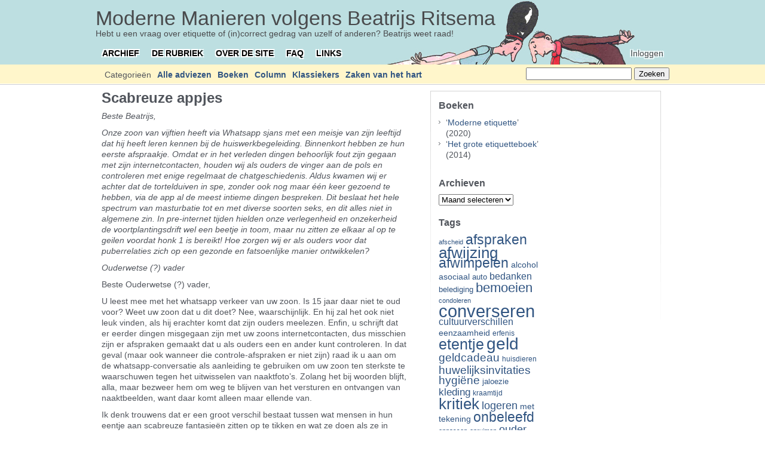

--- FILE ---
content_type: text/html; charset=UTF-8
request_url: https://www.beatrijs.com/scabreuze-appjes/
body_size: 19044
content:
<!DOCTYPE html PUBLIC "-//W3C//DTD XHTML 1.0 Transitional//EN" "http://www.w3.org/TR/xhtml1/DTD/xhtml1-transitional.dtd">
<html xmlns="http://www.w3.org/1999/xhtml" lang="nl-NL">
<head profile="http://gmpg.org/xfn/11">
	<meta http-equiv="content-type" content="text/html; charset=UTF-8" />
	<meta name="viewport" content="width=device-width, initial-scale=1.0">

	<title>Scabreuze appjes &#8211; Moderne Manieren volgens Beatrijs Ritsema</title>
	
	<link rel="shortcut icon" href="https://www.beatrijs.com/wp-content/themes/carrington-blog/favicon.png" />
	<link rel="alternate" type="application/rss+xml" href="https://www.beatrijs.com/feed/" title="Moderne Manieren volgens Beatrijs Ritsema laatste berichten" />
	<link rel="alternate" type="application/rss+xml" href="https://www.beatrijs.com/comments/feed/" title="Moderne Manieren volgens Beatrijs Ritsema laatste reacties" />
	<link rel="pingback" href="https://www.beatrijs.com/xmlrpc.php" />
		<link rel='archives' title='april 2023' href='https://www.beatrijs.com/2023/04/' />
	<link rel='archives' title='maart 2023' href='https://www.beatrijs.com/2023/03/' />
	<link rel='archives' title='februari 2023' href='https://www.beatrijs.com/2023/02/' />
	<link rel='archives' title='januari 2023' href='https://www.beatrijs.com/2023/01/' />
	<link rel='archives' title='december 2022' href='https://www.beatrijs.com/2022/12/' />
	<link rel='archives' title='november 2022' href='https://www.beatrijs.com/2022/11/' />
	<link rel='archives' title='oktober 2022' href='https://www.beatrijs.com/2022/10/' />
	<link rel='archives' title='september 2022' href='https://www.beatrijs.com/2022/09/' />
	<link rel='archives' title='augustus 2022' href='https://www.beatrijs.com/2022/08/' />
	<link rel='archives' title='juli 2022' href='https://www.beatrijs.com/2022/07/' />
	<link rel='archives' title='juni 2022' href='https://www.beatrijs.com/2022/06/' />
	<link rel='archives' title='mei 2022' href='https://www.beatrijs.com/2022/05/' />
	<link rel='archives' title='april 2022' href='https://www.beatrijs.com/2022/04/' />
	<link rel='archives' title='maart 2022' href='https://www.beatrijs.com/2022/03/' />
	<link rel='archives' title='februari 2022' href='https://www.beatrijs.com/2022/02/' />
	<link rel='archives' title='januari 2022' href='https://www.beatrijs.com/2022/01/' />
	<link rel='archives' title='december 2021' href='https://www.beatrijs.com/2021/12/' />
	<link rel='archives' title='november 2021' href='https://www.beatrijs.com/2021/11/' />
	<link rel='archives' title='oktober 2021' href='https://www.beatrijs.com/2021/10/' />
	<link rel='archives' title='september 2021' href='https://www.beatrijs.com/2021/09/' />
	<link rel='archives' title='augustus 2021' href='https://www.beatrijs.com/2021/08/' />
	<link rel='archives' title='juli 2021' href='https://www.beatrijs.com/2021/07/' />
	<link rel='archives' title='juni 2021' href='https://www.beatrijs.com/2021/06/' />
	<link rel='archives' title='mei 2021' href='https://www.beatrijs.com/2021/05/' />
	<link rel='archives' title='april 2021' href='https://www.beatrijs.com/2021/04/' />
	<link rel='archives' title='maart 2021' href='https://www.beatrijs.com/2021/03/' />
	<link rel='archives' title='februari 2021' href='https://www.beatrijs.com/2021/02/' />
	<link rel='archives' title='januari 2021' href='https://www.beatrijs.com/2021/01/' />
	<link rel='archives' title='december 2020' href='https://www.beatrijs.com/2020/12/' />
	<link rel='archives' title='november 2020' href='https://www.beatrijs.com/2020/11/' />
	<link rel='archives' title='oktober 2020' href='https://www.beatrijs.com/2020/10/' />
	<link rel='archives' title='september 2020' href='https://www.beatrijs.com/2020/09/' />
	<link rel='archives' title='augustus 2020' href='https://www.beatrijs.com/2020/08/' />
	<link rel='archives' title='juli 2020' href='https://www.beatrijs.com/2020/07/' />
	<link rel='archives' title='juni 2020' href='https://www.beatrijs.com/2020/06/' />
	<link rel='archives' title='mei 2020' href='https://www.beatrijs.com/2020/05/' />
	<link rel='archives' title='april 2020' href='https://www.beatrijs.com/2020/04/' />
	<link rel='archives' title='maart 2020' href='https://www.beatrijs.com/2020/03/' />
	<link rel='archives' title='februari 2020' href='https://www.beatrijs.com/2020/02/' />
	<link rel='archives' title='januari 2020' href='https://www.beatrijs.com/2020/01/' />
	<link rel='archives' title='december 2019' href='https://www.beatrijs.com/2019/12/' />
	<link rel='archives' title='november 2019' href='https://www.beatrijs.com/2019/11/' />
	<link rel='archives' title='oktober 2019' href='https://www.beatrijs.com/2019/10/' />
	<link rel='archives' title='september 2019' href='https://www.beatrijs.com/2019/09/' />
	<link rel='archives' title='augustus 2019' href='https://www.beatrijs.com/2019/08/' />
	<link rel='archives' title='juli 2019' href='https://www.beatrijs.com/2019/07/' />
	<link rel='archives' title='juni 2019' href='https://www.beatrijs.com/2019/06/' />
	<link rel='archives' title='mei 2019' href='https://www.beatrijs.com/2019/05/' />
	<link rel='archives' title='april 2019' href='https://www.beatrijs.com/2019/04/' />
	<link rel='archives' title='maart 2019' href='https://www.beatrijs.com/2019/03/' />
	<link rel='archives' title='februari 2019' href='https://www.beatrijs.com/2019/02/' />
	<link rel='archives' title='januari 2019' href='https://www.beatrijs.com/2019/01/' />
	<link rel='archives' title='december 2018' href='https://www.beatrijs.com/2018/12/' />
	<link rel='archives' title='november 2018' href='https://www.beatrijs.com/2018/11/' />
	<link rel='archives' title='oktober 2018' href='https://www.beatrijs.com/2018/10/' />
	<link rel='archives' title='september 2018' href='https://www.beatrijs.com/2018/09/' />
	<link rel='archives' title='augustus 2018' href='https://www.beatrijs.com/2018/08/' />
	<link rel='archives' title='juli 2018' href='https://www.beatrijs.com/2018/07/' />
	<link rel='archives' title='juni 2018' href='https://www.beatrijs.com/2018/06/' />
	<link rel='archives' title='mei 2018' href='https://www.beatrijs.com/2018/05/' />
	<link rel='archives' title='april 2018' href='https://www.beatrijs.com/2018/04/' />
	<link rel='archives' title='maart 2018' href='https://www.beatrijs.com/2018/03/' />
	<link rel='archives' title='februari 2018' href='https://www.beatrijs.com/2018/02/' />
	<link rel='archives' title='januari 2018' href='https://www.beatrijs.com/2018/01/' />
	<link rel='archives' title='december 2017' href='https://www.beatrijs.com/2017/12/' />
	<link rel='archives' title='november 2017' href='https://www.beatrijs.com/2017/11/' />
	<link rel='archives' title='oktober 2017' href='https://www.beatrijs.com/2017/10/' />
	<link rel='archives' title='september 2017' href='https://www.beatrijs.com/2017/09/' />
	<link rel='archives' title='augustus 2017' href='https://www.beatrijs.com/2017/08/' />
	<link rel='archives' title='juli 2017' href='https://www.beatrijs.com/2017/07/' />
	<link rel='archives' title='juni 2017' href='https://www.beatrijs.com/2017/06/' />
	<link rel='archives' title='mei 2017' href='https://www.beatrijs.com/2017/05/' />
	<link rel='archives' title='april 2017' href='https://www.beatrijs.com/2017/04/' />
	<link rel='archives' title='maart 2017' href='https://www.beatrijs.com/2017/03/' />
	<link rel='archives' title='februari 2017' href='https://www.beatrijs.com/2017/02/' />
	<link rel='archives' title='januari 2017' href='https://www.beatrijs.com/2017/01/' />
	<link rel='archives' title='december 2016' href='https://www.beatrijs.com/2016/12/' />
	<link rel='archives' title='november 2016' href='https://www.beatrijs.com/2016/11/' />
	<link rel='archives' title='oktober 2016' href='https://www.beatrijs.com/2016/10/' />
	<link rel='archives' title='september 2016' href='https://www.beatrijs.com/2016/09/' />
	<link rel='archives' title='augustus 2016' href='https://www.beatrijs.com/2016/08/' />
	<link rel='archives' title='juli 2016' href='https://www.beatrijs.com/2016/07/' />
	<link rel='archives' title='juni 2016' href='https://www.beatrijs.com/2016/06/' />
	<link rel='archives' title='mei 2016' href='https://www.beatrijs.com/2016/05/' />
	<link rel='archives' title='april 2016' href='https://www.beatrijs.com/2016/04/' />
	<link rel='archives' title='maart 2016' href='https://www.beatrijs.com/2016/03/' />
	<link rel='archives' title='februari 2016' href='https://www.beatrijs.com/2016/02/' />
	<link rel='archives' title='januari 2016' href='https://www.beatrijs.com/2016/01/' />
	<link rel='archives' title='december 2015' href='https://www.beatrijs.com/2015/12/' />
	<link rel='archives' title='november 2015' href='https://www.beatrijs.com/2015/11/' />
	<link rel='archives' title='oktober 2015' href='https://www.beatrijs.com/2015/10/' />
	<link rel='archives' title='september 2015' href='https://www.beatrijs.com/2015/09/' />
	<link rel='archives' title='augustus 2015' href='https://www.beatrijs.com/2015/08/' />
	<link rel='archives' title='juli 2015' href='https://www.beatrijs.com/2015/07/' />
	<link rel='archives' title='juni 2015' href='https://www.beatrijs.com/2015/06/' />
	<link rel='archives' title='mei 2015' href='https://www.beatrijs.com/2015/05/' />
	<link rel='archives' title='april 2015' href='https://www.beatrijs.com/2015/04/' />
	<link rel='archives' title='maart 2015' href='https://www.beatrijs.com/2015/03/' />
	<link rel='archives' title='februari 2015' href='https://www.beatrijs.com/2015/02/' />
	<link rel='archives' title='januari 2015' href='https://www.beatrijs.com/2015/01/' />
	<link rel='archives' title='december 2014' href='https://www.beatrijs.com/2014/12/' />
	<link rel='archives' title='november 2014' href='https://www.beatrijs.com/2014/11/' />
	<link rel='archives' title='oktober 2014' href='https://www.beatrijs.com/2014/10/' />
	<link rel='archives' title='september 2014' href='https://www.beatrijs.com/2014/09/' />
	<link rel='archives' title='augustus 2014' href='https://www.beatrijs.com/2014/08/' />
	<link rel='archives' title='juli 2014' href='https://www.beatrijs.com/2014/07/' />
	<link rel='archives' title='juni 2014' href='https://www.beatrijs.com/2014/06/' />
	<link rel='archives' title='mei 2014' href='https://www.beatrijs.com/2014/05/' />
	<link rel='archives' title='april 2014' href='https://www.beatrijs.com/2014/04/' />
	<link rel='archives' title='maart 2014' href='https://www.beatrijs.com/2014/03/' />
	<link rel='archives' title='februari 2014' href='https://www.beatrijs.com/2014/02/' />
	<link rel='archives' title='januari 2014' href='https://www.beatrijs.com/2014/01/' />
	<link rel='archives' title='december 2013' href='https://www.beatrijs.com/2013/12/' />
	<link rel='archives' title='november 2013' href='https://www.beatrijs.com/2013/11/' />
	<link rel='archives' title='oktober 2013' href='https://www.beatrijs.com/2013/10/' />
	<link rel='archives' title='september 2013' href='https://www.beatrijs.com/2013/09/' />
	<link rel='archives' title='augustus 2013' href='https://www.beatrijs.com/2013/08/' />
	<link rel='archives' title='juli 2013' href='https://www.beatrijs.com/2013/07/' />
	<link rel='archives' title='juni 2013' href='https://www.beatrijs.com/2013/06/' />
	<link rel='archives' title='mei 2013' href='https://www.beatrijs.com/2013/05/' />
	<link rel='archives' title='april 2013' href='https://www.beatrijs.com/2013/04/' />
	<link rel='archives' title='maart 2013' href='https://www.beatrijs.com/2013/03/' />
	<link rel='archives' title='februari 2013' href='https://www.beatrijs.com/2013/02/' />
	<link rel='archives' title='januari 2013' href='https://www.beatrijs.com/2013/01/' />
	<link rel='archives' title='december 2012' href='https://www.beatrijs.com/2012/12/' />
	<link rel='archives' title='november 2012' href='https://www.beatrijs.com/2012/11/' />
	<link rel='archives' title='oktober 2012' href='https://www.beatrijs.com/2012/10/' />
	<link rel='archives' title='september 2012' href='https://www.beatrijs.com/2012/09/' />
	<link rel='archives' title='augustus 2012' href='https://www.beatrijs.com/2012/08/' />
	<link rel='archives' title='juli 2012' href='https://www.beatrijs.com/2012/07/' />
	<link rel='archives' title='juni 2012' href='https://www.beatrijs.com/2012/06/' />
	<link rel='archives' title='mei 2012' href='https://www.beatrijs.com/2012/05/' />
	<link rel='archives' title='april 2012' href='https://www.beatrijs.com/2012/04/' />
	<link rel='archives' title='maart 2012' href='https://www.beatrijs.com/2012/03/' />
	<link rel='archives' title='februari 2012' href='https://www.beatrijs.com/2012/02/' />
	<link rel='archives' title='januari 2012' href='https://www.beatrijs.com/2012/01/' />
	<link rel='archives' title='december 2011' href='https://www.beatrijs.com/2011/12/' />
	<link rel='archives' title='november 2011' href='https://www.beatrijs.com/2011/11/' />
	<link rel='archives' title='oktober 2011' href='https://www.beatrijs.com/2011/10/' />
	<link rel='archives' title='september 2011' href='https://www.beatrijs.com/2011/09/' />
	<link rel='archives' title='augustus 2011' href='https://www.beatrijs.com/2011/08/' />
	<link rel='archives' title='juli 2011' href='https://www.beatrijs.com/2011/07/' />
	<link rel='archives' title='juni 2011' href='https://www.beatrijs.com/2011/06/' />
	<link rel='archives' title='mei 2011' href='https://www.beatrijs.com/2011/05/' />
	<link rel='archives' title='april 2011' href='https://www.beatrijs.com/2011/04/' />
	<link rel='archives' title='maart 2011' href='https://www.beatrijs.com/2011/03/' />
	<link rel='archives' title='februari 2011' href='https://www.beatrijs.com/2011/02/' />
	<link rel='archives' title='januari 2011' href='https://www.beatrijs.com/2011/01/' />
	<link rel='archives' title='december 2010' href='https://www.beatrijs.com/2010/12/' />
	<link rel='archives' title='november 2010' href='https://www.beatrijs.com/2010/11/' />
	<link rel='archives' title='oktober 2010' href='https://www.beatrijs.com/2010/10/' />
	<link rel='archives' title='september 2010' href='https://www.beatrijs.com/2010/09/' />
	<link rel='archives' title='augustus 2010' href='https://www.beatrijs.com/2010/08/' />
	<link rel='archives' title='juli 2010' href='https://www.beatrijs.com/2010/07/' />
	<link rel='archives' title='juni 2010' href='https://www.beatrijs.com/2010/06/' />
	<link rel='archives' title='mei 2010' href='https://www.beatrijs.com/2010/05/' />
	<link rel='archives' title='april 2010' href='https://www.beatrijs.com/2010/04/' />
	<link rel='archives' title='maart 2010' href='https://www.beatrijs.com/2010/03/' />
	<link rel='archives' title='februari 2010' href='https://www.beatrijs.com/2010/02/' />
	<link rel='archives' title='januari 2010' href='https://www.beatrijs.com/2010/01/' />
	<link rel='archives' title='december 2009' href='https://www.beatrijs.com/2009/12/' />
	<link rel='archives' title='november 2009' href='https://www.beatrijs.com/2009/11/' />
	<link rel='archives' title='oktober 2009' href='https://www.beatrijs.com/2009/10/' />
	<link rel='archives' title='september 2009' href='https://www.beatrijs.com/2009/09/' />
	<link rel='archives' title='augustus 2009' href='https://www.beatrijs.com/2009/08/' />
	<link rel='archives' title='juli 2009' href='https://www.beatrijs.com/2009/07/' />
	<link rel='archives' title='juni 2009' href='https://www.beatrijs.com/2009/06/' />
	<link rel='archives' title='mei 2009' href='https://www.beatrijs.com/2009/05/' />
	<link rel='archives' title='april 2009' href='https://www.beatrijs.com/2009/04/' />
	<link rel='archives' title='maart 2009' href='https://www.beatrijs.com/2009/03/' />
	<link rel='archives' title='februari 2009' href='https://www.beatrijs.com/2009/02/' />
	<link rel='archives' title='januari 2009' href='https://www.beatrijs.com/2009/01/' />
	<link rel='archives' title='december 2008' href='https://www.beatrijs.com/2008/12/' />
	<link rel='archives' title='november 2008' href='https://www.beatrijs.com/2008/11/' />
	<link rel='archives' title='oktober 2008' href='https://www.beatrijs.com/2008/10/' />
	<link rel='archives' title='september 2008' href='https://www.beatrijs.com/2008/09/' />
	<link rel='archives' title='augustus 2008' href='https://www.beatrijs.com/2008/08/' />
	<link rel='archives' title='juli 2008' href='https://www.beatrijs.com/2008/07/' />
	<link rel='archives' title='juni 2008' href='https://www.beatrijs.com/2008/06/' />
	<link rel='archives' title='mei 2008' href='https://www.beatrijs.com/2008/05/' />
	<link rel='archives' title='april 2008' href='https://www.beatrijs.com/2008/04/' />
	<link rel='archives' title='maart 2008' href='https://www.beatrijs.com/2008/03/' />
	<link rel='archives' title='februari 2008' href='https://www.beatrijs.com/2008/02/' />
	<link rel='archives' title='januari 2008' href='https://www.beatrijs.com/2008/01/' />
	<link rel='archives' title='december 2007' href='https://www.beatrijs.com/2007/12/' />
	<link rel='archives' title='november 2007' href='https://www.beatrijs.com/2007/11/' />
	<link rel='archives' title='oktober 2007' href='https://www.beatrijs.com/2007/10/' />
	<link rel='archives' title='september 2007' href='https://www.beatrijs.com/2007/09/' />
	<link rel='archives' title='augustus 2007' href='https://www.beatrijs.com/2007/08/' />
	<link rel='archives' title='juli 2007' href='https://www.beatrijs.com/2007/07/' />
	<link rel='archives' title='juni 2007' href='https://www.beatrijs.com/2007/06/' />
	<link rel='archives' title='mei 2007' href='https://www.beatrijs.com/2007/05/' />
	<link rel='archives' title='april 2007' href='https://www.beatrijs.com/2007/04/' />
	<link rel='archives' title='maart 2007' href='https://www.beatrijs.com/2007/03/' />
	<link rel='archives' title='februari 2007' href='https://www.beatrijs.com/2007/02/' />
	<link rel='archives' title='januari 2007' href='https://www.beatrijs.com/2007/01/' />
	<link rel='archives' title='december 2006' href='https://www.beatrijs.com/2006/12/' />
	<link rel='archives' title='november 2006' href='https://www.beatrijs.com/2006/11/' />
	<link rel='archives' title='oktober 2006' href='https://www.beatrijs.com/2006/10/' />
	<link rel='archives' title='september 2006' href='https://www.beatrijs.com/2006/09/' />
	<link rel='archives' title='augustus 2006' href='https://www.beatrijs.com/2006/08/' />
	<link rel='archives' title='juli 2006' href='https://www.beatrijs.com/2006/07/' />
	<link rel='archives' title='juni 2006' href='https://www.beatrijs.com/2006/06/' />
	<link rel='archives' title='mei 2006' href='https://www.beatrijs.com/2006/05/' />
	<link rel='archives' title='april 2006' href='https://www.beatrijs.com/2006/04/' />
	<link rel='archives' title='maart 2006' href='https://www.beatrijs.com/2006/03/' />
	<link rel='archives' title='februari 2006' href='https://www.beatrijs.com/2006/02/' />
	<link rel='archives' title='januari 2006' href='https://www.beatrijs.com/2006/01/' />
	<link rel='archives' title='december 2005' href='https://www.beatrijs.com/2005/12/' />
	<link rel='archives' title='november 2005' href='https://www.beatrijs.com/2005/11/' />
	<link rel='archives' title='oktober 2005' href='https://www.beatrijs.com/2005/10/' />
	<link rel='archives' title='september 2005' href='https://www.beatrijs.com/2005/09/' />
	<link rel='archives' title='augustus 2005' href='https://www.beatrijs.com/2005/08/' />
	<link rel='archives' title='juli 2005' href='https://www.beatrijs.com/2005/07/' />
	<link rel='archives' title='juni 2005' href='https://www.beatrijs.com/2005/06/' />
	<link rel='archives' title='mei 2005' href='https://www.beatrijs.com/2005/05/' />
	<link rel='archives' title='april 2005' href='https://www.beatrijs.com/2005/04/' />
	<link rel='archives' title='maart 2005' href='https://www.beatrijs.com/2005/03/' />
	<link rel='archives' title='februari 2005' href='https://www.beatrijs.com/2005/02/' />
	<link rel='archives' title='januari 2005' href='https://www.beatrijs.com/2005/01/' />
	<link rel='archives' title='december 2004' href='https://www.beatrijs.com/2004/12/' />
	<link rel='archives' title='november 2004' href='https://www.beatrijs.com/2004/11/' />
	<link rel='archives' title='oktober 2004' href='https://www.beatrijs.com/2004/10/' />
	<link rel='archives' title='september 2004' href='https://www.beatrijs.com/2004/09/' />
	<link rel='archives' title='augustus 2004' href='https://www.beatrijs.com/2004/08/' />
	<link rel='archives' title='juli 2004' href='https://www.beatrijs.com/2004/07/' />
	<link rel='archives' title='juni 2004' href='https://www.beatrijs.com/2004/06/' />
	<link rel='archives' title='mei 2004' href='https://www.beatrijs.com/2004/05/' />
	<link rel='archives' title='april 2004' href='https://www.beatrijs.com/2004/04/' />
	<link rel='archives' title='maart 2004' href='https://www.beatrijs.com/2004/03/' />
	<link rel='archives' title='februari 2004' href='https://www.beatrijs.com/2004/02/' />
	<link rel='archives' title='januari 2004' href='https://www.beatrijs.com/2004/01/' />
	<link rel='archives' title='december 2003' href='https://www.beatrijs.com/2003/12/' />
	<link rel='archives' title='november 2003' href='https://www.beatrijs.com/2003/11/' />
	<link rel='archives' title='oktober 2003' href='https://www.beatrijs.com/2003/10/' />
	<link rel='archives' title='september 2003' href='https://www.beatrijs.com/2003/09/' />
	<link rel='archives' title='augustus 2003' href='https://www.beatrijs.com/2003/08/' />
	<link rel='archives' title='juli 2003' href='https://www.beatrijs.com/2003/07/' />
	<link rel='archives' title='juni 2003' href='https://www.beatrijs.com/2003/06/' />
	<link rel='archives' title='mei 2003' href='https://www.beatrijs.com/2003/05/' />
	<link rel='archives' title='april 2003' href='https://www.beatrijs.com/2003/04/' />
	<link rel='archives' title='maart 2003' href='https://www.beatrijs.com/2003/03/' />
	<link rel='archives' title='februari 2003' href='https://www.beatrijs.com/2003/02/' />
	<link rel='archives' title='januari 2003' href='https://www.beatrijs.com/2003/01/' />
	<link rel='archives' title='december 2002' href='https://www.beatrijs.com/2002/12/' />
	<link rel='archives' title='november 2002' href='https://www.beatrijs.com/2002/11/' />
	<link rel='archives' title='oktober 2002' href='https://www.beatrijs.com/2002/10/' />
	<link rel='archives' title='september 2002' href='https://www.beatrijs.com/2002/09/' />
	<link rel='archives' title='augustus 2002' href='https://www.beatrijs.com/2002/08/' />
	<link rel='archives' title='juli 2002' href='https://www.beatrijs.com/2002/07/' />
	<link rel='archives' title='juni 2002' href='https://www.beatrijs.com/2002/06/' />
	<link rel='archives' title='mei 2002' href='https://www.beatrijs.com/2002/05/' />
	<link rel='archives' title='april 2002' href='https://www.beatrijs.com/2002/04/' />
	<link rel='archives' title='maart 2002' href='https://www.beatrijs.com/2002/03/' />
	<link rel='archives' title='februari 2002' href='https://www.beatrijs.com/2002/02/' />
	<link rel='archives' title='januari 2002' href='https://www.beatrijs.com/2002/01/' />
	<link rel='archives' title='december 2001' href='https://www.beatrijs.com/2001/12/' />
	<link rel='archives' title='november 2001' href='https://www.beatrijs.com/2001/11/' />
	<link rel='archives' title='oktober 2001' href='https://www.beatrijs.com/2001/10/' />
	<link rel='archives' title='september 2001' href='https://www.beatrijs.com/2001/09/' />
	<link rel='archives' title='augustus 2001' href='https://www.beatrijs.com/2001/08/' />
	<link rel='archives' title='juli 2001' href='https://www.beatrijs.com/2001/07/' />
	<link rel='archives' title='juni 2001' href='https://www.beatrijs.com/2001/06/' />
	<link rel='archives' title='mei 2001' href='https://www.beatrijs.com/2001/05/' />
	<link rel='archives' title='april 2001' href='https://www.beatrijs.com/2001/04/' />
	<link rel='archives' title='maart 2001' href='https://www.beatrijs.com/2001/03/' />
	<link rel='archives' title='februari 2001' href='https://www.beatrijs.com/2001/02/' />
	<link rel='archives' title='januari 2001' href='https://www.beatrijs.com/2001/01/' />
	<link rel='archives' title='december 2000' href='https://www.beatrijs.com/2000/12/' />
	<link rel='archives' title='november 2000' href='https://www.beatrijs.com/2000/11/' />
	<link rel='archives' title='oktober 2000' href='https://www.beatrijs.com/2000/10/' />
	<link rel='archives' title='september 2000' href='https://www.beatrijs.com/2000/09/' />
	<link rel='archives' title='augustus 2000' href='https://www.beatrijs.com/2000/08/' />
	<link rel='archives' title='juli 2000' href='https://www.beatrijs.com/2000/07/' />
	<link rel='archives' title='juni 2000' href='https://www.beatrijs.com/2000/06/' />
	<link rel='archives' title='mei 2000' href='https://www.beatrijs.com/2000/05/' />
	<link rel='archives' title='april 2000' href='https://www.beatrijs.com/2000/04/' />
	<link rel='archives' title='maart 2000' href='https://www.beatrijs.com/2000/03/' />
	<link rel='archives' title='februari 2000' href='https://www.beatrijs.com/2000/02/' />
	<link rel='archives' title='januari 2000' href='https://www.beatrijs.com/2000/01/' />
	<link rel='archives' title='december 1999' href='https://www.beatrijs.com/1999/12/' />
	<link rel='archives' title='november 1999' href='https://www.beatrijs.com/1999/11/' />
	<link rel='archives' title='oktober 1999' href='https://www.beatrijs.com/1999/10/' />
	<link rel='archives' title='september 1999' href='https://www.beatrijs.com/1999/09/' />
	<link rel='archives' title='augustus 1999' href='https://www.beatrijs.com/1999/08/' />
	<link rel='archives' title='juli 1999' href='https://www.beatrijs.com/1999/07/' />
	<link rel='archives' title='juni 1999' href='https://www.beatrijs.com/1999/06/' />
	<link rel='archives' title='mei 1999' href='https://www.beatrijs.com/1999/05/' />
	<link rel='archives' title='april 1999' href='https://www.beatrijs.com/1999/04/' />
	<link rel='archives' title='maart 1999' href='https://www.beatrijs.com/1999/03/' />
	<link rel='archives' title='februari 1999' href='https://www.beatrijs.com/1999/02/' />
	<link rel='archives' title='januari 1999' href='https://www.beatrijs.com/1999/01/' />
	<link rel='archives' title='december 1998' href='https://www.beatrijs.com/1998/12/' />
	<link rel='archives' title='november 1998' href='https://www.beatrijs.com/1998/11/' />
	<link rel='archives' title='oktober 1998' href='https://www.beatrijs.com/1998/10/' />
	<link rel='archives' title='september 1998' href='https://www.beatrijs.com/1998/09/' />
	<link rel='archives' title='augustus 1998' href='https://www.beatrijs.com/1998/08/' />
	<link rel='archives' title='juli 1998' href='https://www.beatrijs.com/1998/07/' />
	<link rel='archives' title='juni 1998' href='https://www.beatrijs.com/1998/06/' />
	<link rel='archives' title='mei 1998' href='https://www.beatrijs.com/1998/05/' />
	<link rel='archives' title='april 1998' href='https://www.beatrijs.com/1998/04/' />
	<link rel='archives' title='maart 1998' href='https://www.beatrijs.com/1998/03/' />
	<link rel='archives' title='februari 1998' href='https://www.beatrijs.com/1998/02/' />
	<link rel='archives' title='januari 1998' href='https://www.beatrijs.com/1998/01/' />
	<link rel='archives' title='december 1997' href='https://www.beatrijs.com/1997/12/' />
	<link rel='archives' title='november 1997' href='https://www.beatrijs.com/1997/11/' />
	<link rel='archives' title='oktober 1997' href='https://www.beatrijs.com/1997/10/' />
	<link rel='archives' title='september 1997' href='https://www.beatrijs.com/1997/09/' />
	<link rel='archives' title='augustus 1997' href='https://www.beatrijs.com/1997/08/' />
	<link rel='archives' title='juli 1997' href='https://www.beatrijs.com/1997/07/' />
	<link rel='archives' title='juni 1997' href='https://www.beatrijs.com/1997/06/' />
	<link rel='archives' title='mei 1997' href='https://www.beatrijs.com/1997/05/' />
	<link rel='archives' title='april 1997' href='https://www.beatrijs.com/1997/04/' />
	<link rel='archives' title='maart 1997' href='https://www.beatrijs.com/1997/03/' />
	<link rel='archives' title='februari 1997' href='https://www.beatrijs.com/1997/02/' />
	<link rel='archives' title='januari 1997' href='https://www.beatrijs.com/1997/01/' />
	<link rel='archives' title='december 1996' href='https://www.beatrijs.com/1996/12/' />
	<link rel='archives' title='november 1996' href='https://www.beatrijs.com/1996/11/' />
	<link rel='archives' title='oktober 1996' href='https://www.beatrijs.com/1996/10/' />
	<link rel='archives' title='september 1996' href='https://www.beatrijs.com/1996/09/' />
	<link rel='archives' title='augustus 1996' href='https://www.beatrijs.com/1996/08/' />
	<link rel='archives' title='juli 1996' href='https://www.beatrijs.com/1996/07/' />
	<link rel='archives' title='juni 1996' href='https://www.beatrijs.com/1996/06/' />
	<link rel='archives' title='mei 1996' href='https://www.beatrijs.com/1996/05/' />
	<link rel='archives' title='april 1996' href='https://www.beatrijs.com/1996/04/' />
	<link rel='archives' title='maart 1996' href='https://www.beatrijs.com/1996/03/' />
	<link rel='archives' title='februari 1996' href='https://www.beatrijs.com/1996/02/' />
	<link rel='archives' title='januari 1996' href='https://www.beatrijs.com/1996/01/' />
	<link rel='archives' title='december 1995' href='https://www.beatrijs.com/1995/12/' />
	<link rel='archives' title='november 1995' href='https://www.beatrijs.com/1995/11/' />
	<link rel='archives' title='oktober 1995' href='https://www.beatrijs.com/1995/10/' />
	<link rel='archives' title='september 1995' href='https://www.beatrijs.com/1995/09/' />
	<link rel='archives' title='augustus 1995' href='https://www.beatrijs.com/1995/08/' />
	<link rel='archives' title='juli 1995' href='https://www.beatrijs.com/1995/07/' />
	<link rel='archives' title='juni 1995' href='https://www.beatrijs.com/1995/06/' />
	<link rel='archives' title='mei 1995' href='https://www.beatrijs.com/1995/05/' />
	<link rel='archives' title='april 1995' href='https://www.beatrijs.com/1995/04/' />
	<link rel='archives' title='maart 1995' href='https://www.beatrijs.com/1995/03/' />
	<link rel='archives' title='februari 1995' href='https://www.beatrijs.com/1995/02/' />
	<link rel='archives' title='januari 1995' href='https://www.beatrijs.com/1995/01/' />
	<link rel='archives' title='december 1994' href='https://www.beatrijs.com/1994/12/' />
	<link rel='archives' title='november 1994' href='https://www.beatrijs.com/1994/11/' />
	<link rel='archives' title='oktober 1994' href='https://www.beatrijs.com/1994/10/' />
	<link rel='archives' title='september 1994' href='https://www.beatrijs.com/1994/09/' />
	<link rel='archives' title='augustus 1994' href='https://www.beatrijs.com/1994/08/' />
	<link rel='archives' title='juli 1994' href='https://www.beatrijs.com/1994/07/' />
	<link rel='archives' title='juni 1994' href='https://www.beatrijs.com/1994/06/' />
	<link rel='archives' title='mei 1994' href='https://www.beatrijs.com/1994/05/' />
	<link rel='archives' title='april 1994' href='https://www.beatrijs.com/1994/04/' />
	<link rel='archives' title='maart 1994' href='https://www.beatrijs.com/1994/03/' />
	<link rel='archives' title='februari 1994' href='https://www.beatrijs.com/1994/02/' />
	<link rel='archives' title='januari 1994' href='https://www.beatrijs.com/1994/01/' />
	<link rel='archives' title='december 1993' href='https://www.beatrijs.com/1993/12/' />
	<link rel='archives' title='november 1993' href='https://www.beatrijs.com/1993/11/' />
	<link rel='archives' title='september 1993' href='https://www.beatrijs.com/1993/09/' />
	<link rel='archives' title='augustus 1993' href='https://www.beatrijs.com/1993/08/' />
	<link rel='archives' title='juli 1993' href='https://www.beatrijs.com/1993/07/' />
	<link rel='archives' title='juni 1993' href='https://www.beatrijs.com/1993/06/' />
	<link rel='archives' title='mei 1993' href='https://www.beatrijs.com/1993/05/' />
	<link rel='archives' title='april 1993' href='https://www.beatrijs.com/1993/04/' />
	<link rel='archives' title='maart 1993' href='https://www.beatrijs.com/1993/03/' />
	<link rel='archives' title='februari 1993' href='https://www.beatrijs.com/1993/02/' />
	<link rel='archives' title='december 1992' href='https://www.beatrijs.com/1992/12/' />
	<link rel='archives' title='november 1992' href='https://www.beatrijs.com/1992/11/' />
	<link rel='archives' title='oktober 1992' href='https://www.beatrijs.com/1992/10/' />
	<link rel='archives' title='mei 1992' href='https://www.beatrijs.com/1992/05/' />
	<link rel='archives' title='april 1992' href='https://www.beatrijs.com/1992/04/' />
	<link rel='archives' title='oktober 1991' href='https://www.beatrijs.com/1991/10/' />
	<link rel='archives' title='september 1991' href='https://www.beatrijs.com/1991/09/' />
	<link rel='archives' title='augustus 1991' href='https://www.beatrijs.com/1991/08/' />
	<link rel='archives' title='juli 1991' href='https://www.beatrijs.com/1991/07/' />
	<link rel='archives' title='juni 1991' href='https://www.beatrijs.com/1991/06/' />
	<link rel='archives' title='mei 1991' href='https://www.beatrijs.com/1991/05/' />
	<link rel='archives' title='april 1991' href='https://www.beatrijs.com/1991/04/' />
	<link rel='archives' title='maart 1991' href='https://www.beatrijs.com/1991/03/' />
	<link rel='archives' title='februari 1991' href='https://www.beatrijs.com/1991/02/' />
	<link rel='archives' title='januari 1991' href='https://www.beatrijs.com/1991/01/' />
	<link rel='archives' title='december 1990' href='https://www.beatrijs.com/1990/12/' />
	<link rel='archives' title='november 1990' href='https://www.beatrijs.com/1990/11/' />
	<link rel='archives' title='oktober 1990' href='https://www.beatrijs.com/1990/10/' />
	<link rel='archives' title='september 1990' href='https://www.beatrijs.com/1990/09/' />
	<link rel='archives' title='juli 1990' href='https://www.beatrijs.com/1990/07/' />
	<link rel='archives' title='juni 1990' href='https://www.beatrijs.com/1990/06/' />
	<link rel='archives' title='mei 1990' href='https://www.beatrijs.com/1990/05/' />
	<link rel='archives' title='april 1990' href='https://www.beatrijs.com/1990/04/' />
	<link rel='archives' title='maart 1990' href='https://www.beatrijs.com/1990/03/' />
	<link rel='archives' title='februari 1990' href='https://www.beatrijs.com/1990/02/' />
	<link rel='archives' title='januari 1990' href='https://www.beatrijs.com/1990/01/' />
	<link rel='archives' title='december 1989' href='https://www.beatrijs.com/1989/12/' />
	<link rel='archives' title='november 1989' href='https://www.beatrijs.com/1989/11/' />
	<link rel='archives' title='oktober 1989' href='https://www.beatrijs.com/1989/10/' />
	
	<link rel="stylesheet" type="text/css" media="screen" href="https://www.beatrijs.com/wp-content/themes/carrington-blog/css/css.php" />

	<!--[if lte IE 7]>
		<link rel="stylesheet" href="https://www.beatrijs.com/wp-content/themes/carrington-blog/css/ie.css" type="text/css" media="screen" />
	<![endif]-->
	
	<!--[if lte IE 6]>
		<link rel="stylesheet" href="https://www.beatrijs.com/wp-content/themes/carrington-blog/css/ie6.css" type="text/css" media="screen" />

		<script type="text/javascript" src="https://www.beatrijs.com/wp-content/themes/carrington-blog/js/DD_belatedPNG.js"></script>
		<script type="text/javascript">
			DD_belatedPNG.fix('img, #header, #footer, #header .wrapper, #footer .wrapper, #TB_title, #developer-link a');
		</script>
	<![endif]-->
	
	<meta name='robots' content='max-image-preview:large' />
<link rel='dns-prefetch' href='//static.addtoany.com' />
<script type="text/javascript" id="wpp-js" src="https://www.beatrijs.com/wp-content/plugins/wordpress-popular-posts/assets/js/wpp.min.js?ver=7.3.6" data-sampling="0" data-sampling-rate="100" data-api-url="https://www.beatrijs.com/wp-json/wordpress-popular-posts" data-post-id="9631" data-token="7ae41e8c98" data-lang="0" data-debug="0"></script>
<link rel="alternate" type="application/rss+xml" title="Moderne Manieren volgens Beatrijs Ritsema &raquo; Scabreuze appjes reactiesfeed" href="https://www.beatrijs.com/scabreuze-appjes/feed/" />
<script type="text/javascript">
/* <![CDATA[ */
window._wpemojiSettings = {"baseUrl":"https:\/\/s.w.org\/images\/core\/emoji\/14.0.0\/72x72\/","ext":".png","svgUrl":"https:\/\/s.w.org\/images\/core\/emoji\/14.0.0\/svg\/","svgExt":".svg","source":{"concatemoji":"https:\/\/www.beatrijs.com\/wp-includes\/js\/wp-emoji-release.min.js?ver=6.4.7"}};
/*! This file is auto-generated */
!function(i,n){var o,s,e;function c(e){try{var t={supportTests:e,timestamp:(new Date).valueOf()};sessionStorage.setItem(o,JSON.stringify(t))}catch(e){}}function p(e,t,n){e.clearRect(0,0,e.canvas.width,e.canvas.height),e.fillText(t,0,0);var t=new Uint32Array(e.getImageData(0,0,e.canvas.width,e.canvas.height).data),r=(e.clearRect(0,0,e.canvas.width,e.canvas.height),e.fillText(n,0,0),new Uint32Array(e.getImageData(0,0,e.canvas.width,e.canvas.height).data));return t.every(function(e,t){return e===r[t]})}function u(e,t,n){switch(t){case"flag":return n(e,"\ud83c\udff3\ufe0f\u200d\u26a7\ufe0f","\ud83c\udff3\ufe0f\u200b\u26a7\ufe0f")?!1:!n(e,"\ud83c\uddfa\ud83c\uddf3","\ud83c\uddfa\u200b\ud83c\uddf3")&&!n(e,"\ud83c\udff4\udb40\udc67\udb40\udc62\udb40\udc65\udb40\udc6e\udb40\udc67\udb40\udc7f","\ud83c\udff4\u200b\udb40\udc67\u200b\udb40\udc62\u200b\udb40\udc65\u200b\udb40\udc6e\u200b\udb40\udc67\u200b\udb40\udc7f");case"emoji":return!n(e,"\ud83e\udef1\ud83c\udffb\u200d\ud83e\udef2\ud83c\udfff","\ud83e\udef1\ud83c\udffb\u200b\ud83e\udef2\ud83c\udfff")}return!1}function f(e,t,n){var r="undefined"!=typeof WorkerGlobalScope&&self instanceof WorkerGlobalScope?new OffscreenCanvas(300,150):i.createElement("canvas"),a=r.getContext("2d",{willReadFrequently:!0}),o=(a.textBaseline="top",a.font="600 32px Arial",{});return e.forEach(function(e){o[e]=t(a,e,n)}),o}function t(e){var t=i.createElement("script");t.src=e,t.defer=!0,i.head.appendChild(t)}"undefined"!=typeof Promise&&(o="wpEmojiSettingsSupports",s=["flag","emoji"],n.supports={everything:!0,everythingExceptFlag:!0},e=new Promise(function(e){i.addEventListener("DOMContentLoaded",e,{once:!0})}),new Promise(function(t){var n=function(){try{var e=JSON.parse(sessionStorage.getItem(o));if("object"==typeof e&&"number"==typeof e.timestamp&&(new Date).valueOf()<e.timestamp+604800&&"object"==typeof e.supportTests)return e.supportTests}catch(e){}return null}();if(!n){if("undefined"!=typeof Worker&&"undefined"!=typeof OffscreenCanvas&&"undefined"!=typeof URL&&URL.createObjectURL&&"undefined"!=typeof Blob)try{var e="postMessage("+f.toString()+"("+[JSON.stringify(s),u.toString(),p.toString()].join(",")+"));",r=new Blob([e],{type:"text/javascript"}),a=new Worker(URL.createObjectURL(r),{name:"wpTestEmojiSupports"});return void(a.onmessage=function(e){c(n=e.data),a.terminate(),t(n)})}catch(e){}c(n=f(s,u,p))}t(n)}).then(function(e){for(var t in e)n.supports[t]=e[t],n.supports.everything=n.supports.everything&&n.supports[t],"flag"!==t&&(n.supports.everythingExceptFlag=n.supports.everythingExceptFlag&&n.supports[t]);n.supports.everythingExceptFlag=n.supports.everythingExceptFlag&&!n.supports.flag,n.DOMReady=!1,n.readyCallback=function(){n.DOMReady=!0}}).then(function(){return e}).then(function(){var e;n.supports.everything||(n.readyCallback(),(e=n.source||{}).concatemoji?t(e.concatemoji):e.wpemoji&&e.twemoji&&(t(e.twemoji),t(e.wpemoji)))}))}((window,document),window._wpemojiSettings);
/* ]]> */
</script>
<style id='wp-emoji-styles-inline-css' type='text/css'>

	img.wp-smiley, img.emoji {
		display: inline !important;
		border: none !important;
		box-shadow: none !important;
		height: 1em !important;
		width: 1em !important;
		margin: 0 0.07em !important;
		vertical-align: -0.1em !important;
		background: none !important;
		padding: 0 !important;
	}
</style>
<link rel='stylesheet' id='wp-block-library-css' href='https://www.beatrijs.com/wp-includes/css/dist/block-library/style.min.css?ver=6.4.7' type='text/css' media='all' />
<style id='classic-theme-styles-inline-css' type='text/css'>
/*! This file is auto-generated */
.wp-block-button__link{color:#fff;background-color:#32373c;border-radius:9999px;box-shadow:none;text-decoration:none;padding:calc(.667em + 2px) calc(1.333em + 2px);font-size:1.125em}.wp-block-file__button{background:#32373c;color:#fff;text-decoration:none}
</style>
<style id='global-styles-inline-css' type='text/css'>
body{--wp--preset--color--black: #000000;--wp--preset--color--cyan-bluish-gray: #abb8c3;--wp--preset--color--white: #ffffff;--wp--preset--color--pale-pink: #f78da7;--wp--preset--color--vivid-red: #cf2e2e;--wp--preset--color--luminous-vivid-orange: #ff6900;--wp--preset--color--luminous-vivid-amber: #fcb900;--wp--preset--color--light-green-cyan: #7bdcb5;--wp--preset--color--vivid-green-cyan: #00d084;--wp--preset--color--pale-cyan-blue: #8ed1fc;--wp--preset--color--vivid-cyan-blue: #0693e3;--wp--preset--color--vivid-purple: #9b51e0;--wp--preset--gradient--vivid-cyan-blue-to-vivid-purple: linear-gradient(135deg,rgba(6,147,227,1) 0%,rgb(155,81,224) 100%);--wp--preset--gradient--light-green-cyan-to-vivid-green-cyan: linear-gradient(135deg,rgb(122,220,180) 0%,rgb(0,208,130) 100%);--wp--preset--gradient--luminous-vivid-amber-to-luminous-vivid-orange: linear-gradient(135deg,rgba(252,185,0,1) 0%,rgba(255,105,0,1) 100%);--wp--preset--gradient--luminous-vivid-orange-to-vivid-red: linear-gradient(135deg,rgba(255,105,0,1) 0%,rgb(207,46,46) 100%);--wp--preset--gradient--very-light-gray-to-cyan-bluish-gray: linear-gradient(135deg,rgb(238,238,238) 0%,rgb(169,184,195) 100%);--wp--preset--gradient--cool-to-warm-spectrum: linear-gradient(135deg,rgb(74,234,220) 0%,rgb(151,120,209) 20%,rgb(207,42,186) 40%,rgb(238,44,130) 60%,rgb(251,105,98) 80%,rgb(254,248,76) 100%);--wp--preset--gradient--blush-light-purple: linear-gradient(135deg,rgb(255,206,236) 0%,rgb(152,150,240) 100%);--wp--preset--gradient--blush-bordeaux: linear-gradient(135deg,rgb(254,205,165) 0%,rgb(254,45,45) 50%,rgb(107,0,62) 100%);--wp--preset--gradient--luminous-dusk: linear-gradient(135deg,rgb(255,203,112) 0%,rgb(199,81,192) 50%,rgb(65,88,208) 100%);--wp--preset--gradient--pale-ocean: linear-gradient(135deg,rgb(255,245,203) 0%,rgb(182,227,212) 50%,rgb(51,167,181) 100%);--wp--preset--gradient--electric-grass: linear-gradient(135deg,rgb(202,248,128) 0%,rgb(113,206,126) 100%);--wp--preset--gradient--midnight: linear-gradient(135deg,rgb(2,3,129) 0%,rgb(40,116,252) 100%);--wp--preset--font-size--small: 13px;--wp--preset--font-size--medium: 20px;--wp--preset--font-size--large: 36px;--wp--preset--font-size--x-large: 42px;--wp--preset--spacing--20: 0.44rem;--wp--preset--spacing--30: 0.67rem;--wp--preset--spacing--40: 1rem;--wp--preset--spacing--50: 1.5rem;--wp--preset--spacing--60: 2.25rem;--wp--preset--spacing--70: 3.38rem;--wp--preset--spacing--80: 5.06rem;--wp--preset--shadow--natural: 6px 6px 9px rgba(0, 0, 0, 0.2);--wp--preset--shadow--deep: 12px 12px 50px rgba(0, 0, 0, 0.4);--wp--preset--shadow--sharp: 6px 6px 0px rgba(0, 0, 0, 0.2);--wp--preset--shadow--outlined: 6px 6px 0px -3px rgba(255, 255, 255, 1), 6px 6px rgba(0, 0, 0, 1);--wp--preset--shadow--crisp: 6px 6px 0px rgba(0, 0, 0, 1);}:where(.is-layout-flex){gap: 0.5em;}:where(.is-layout-grid){gap: 0.5em;}body .is-layout-flow > .alignleft{float: left;margin-inline-start: 0;margin-inline-end: 2em;}body .is-layout-flow > .alignright{float: right;margin-inline-start: 2em;margin-inline-end: 0;}body .is-layout-flow > .aligncenter{margin-left: auto !important;margin-right: auto !important;}body .is-layout-constrained > .alignleft{float: left;margin-inline-start: 0;margin-inline-end: 2em;}body .is-layout-constrained > .alignright{float: right;margin-inline-start: 2em;margin-inline-end: 0;}body .is-layout-constrained > .aligncenter{margin-left: auto !important;margin-right: auto !important;}body .is-layout-constrained > :where(:not(.alignleft):not(.alignright):not(.alignfull)){max-width: var(--wp--style--global--content-size);margin-left: auto !important;margin-right: auto !important;}body .is-layout-constrained > .alignwide{max-width: var(--wp--style--global--wide-size);}body .is-layout-flex{display: flex;}body .is-layout-flex{flex-wrap: wrap;align-items: center;}body .is-layout-flex > *{margin: 0;}body .is-layout-grid{display: grid;}body .is-layout-grid > *{margin: 0;}:where(.wp-block-columns.is-layout-flex){gap: 2em;}:where(.wp-block-columns.is-layout-grid){gap: 2em;}:where(.wp-block-post-template.is-layout-flex){gap: 1.25em;}:where(.wp-block-post-template.is-layout-grid){gap: 1.25em;}.has-black-color{color: var(--wp--preset--color--black) !important;}.has-cyan-bluish-gray-color{color: var(--wp--preset--color--cyan-bluish-gray) !important;}.has-white-color{color: var(--wp--preset--color--white) !important;}.has-pale-pink-color{color: var(--wp--preset--color--pale-pink) !important;}.has-vivid-red-color{color: var(--wp--preset--color--vivid-red) !important;}.has-luminous-vivid-orange-color{color: var(--wp--preset--color--luminous-vivid-orange) !important;}.has-luminous-vivid-amber-color{color: var(--wp--preset--color--luminous-vivid-amber) !important;}.has-light-green-cyan-color{color: var(--wp--preset--color--light-green-cyan) !important;}.has-vivid-green-cyan-color{color: var(--wp--preset--color--vivid-green-cyan) !important;}.has-pale-cyan-blue-color{color: var(--wp--preset--color--pale-cyan-blue) !important;}.has-vivid-cyan-blue-color{color: var(--wp--preset--color--vivid-cyan-blue) !important;}.has-vivid-purple-color{color: var(--wp--preset--color--vivid-purple) !important;}.has-black-background-color{background-color: var(--wp--preset--color--black) !important;}.has-cyan-bluish-gray-background-color{background-color: var(--wp--preset--color--cyan-bluish-gray) !important;}.has-white-background-color{background-color: var(--wp--preset--color--white) !important;}.has-pale-pink-background-color{background-color: var(--wp--preset--color--pale-pink) !important;}.has-vivid-red-background-color{background-color: var(--wp--preset--color--vivid-red) !important;}.has-luminous-vivid-orange-background-color{background-color: var(--wp--preset--color--luminous-vivid-orange) !important;}.has-luminous-vivid-amber-background-color{background-color: var(--wp--preset--color--luminous-vivid-amber) !important;}.has-light-green-cyan-background-color{background-color: var(--wp--preset--color--light-green-cyan) !important;}.has-vivid-green-cyan-background-color{background-color: var(--wp--preset--color--vivid-green-cyan) !important;}.has-pale-cyan-blue-background-color{background-color: var(--wp--preset--color--pale-cyan-blue) !important;}.has-vivid-cyan-blue-background-color{background-color: var(--wp--preset--color--vivid-cyan-blue) !important;}.has-vivid-purple-background-color{background-color: var(--wp--preset--color--vivid-purple) !important;}.has-black-border-color{border-color: var(--wp--preset--color--black) !important;}.has-cyan-bluish-gray-border-color{border-color: var(--wp--preset--color--cyan-bluish-gray) !important;}.has-white-border-color{border-color: var(--wp--preset--color--white) !important;}.has-pale-pink-border-color{border-color: var(--wp--preset--color--pale-pink) !important;}.has-vivid-red-border-color{border-color: var(--wp--preset--color--vivid-red) !important;}.has-luminous-vivid-orange-border-color{border-color: var(--wp--preset--color--luminous-vivid-orange) !important;}.has-luminous-vivid-amber-border-color{border-color: var(--wp--preset--color--luminous-vivid-amber) !important;}.has-light-green-cyan-border-color{border-color: var(--wp--preset--color--light-green-cyan) !important;}.has-vivid-green-cyan-border-color{border-color: var(--wp--preset--color--vivid-green-cyan) !important;}.has-pale-cyan-blue-border-color{border-color: var(--wp--preset--color--pale-cyan-blue) !important;}.has-vivid-cyan-blue-border-color{border-color: var(--wp--preset--color--vivid-cyan-blue) !important;}.has-vivid-purple-border-color{border-color: var(--wp--preset--color--vivid-purple) !important;}.has-vivid-cyan-blue-to-vivid-purple-gradient-background{background: var(--wp--preset--gradient--vivid-cyan-blue-to-vivid-purple) !important;}.has-light-green-cyan-to-vivid-green-cyan-gradient-background{background: var(--wp--preset--gradient--light-green-cyan-to-vivid-green-cyan) !important;}.has-luminous-vivid-amber-to-luminous-vivid-orange-gradient-background{background: var(--wp--preset--gradient--luminous-vivid-amber-to-luminous-vivid-orange) !important;}.has-luminous-vivid-orange-to-vivid-red-gradient-background{background: var(--wp--preset--gradient--luminous-vivid-orange-to-vivid-red) !important;}.has-very-light-gray-to-cyan-bluish-gray-gradient-background{background: var(--wp--preset--gradient--very-light-gray-to-cyan-bluish-gray) !important;}.has-cool-to-warm-spectrum-gradient-background{background: var(--wp--preset--gradient--cool-to-warm-spectrum) !important;}.has-blush-light-purple-gradient-background{background: var(--wp--preset--gradient--blush-light-purple) !important;}.has-blush-bordeaux-gradient-background{background: var(--wp--preset--gradient--blush-bordeaux) !important;}.has-luminous-dusk-gradient-background{background: var(--wp--preset--gradient--luminous-dusk) !important;}.has-pale-ocean-gradient-background{background: var(--wp--preset--gradient--pale-ocean) !important;}.has-electric-grass-gradient-background{background: var(--wp--preset--gradient--electric-grass) !important;}.has-midnight-gradient-background{background: var(--wp--preset--gradient--midnight) !important;}.has-small-font-size{font-size: var(--wp--preset--font-size--small) !important;}.has-medium-font-size{font-size: var(--wp--preset--font-size--medium) !important;}.has-large-font-size{font-size: var(--wp--preset--font-size--large) !important;}.has-x-large-font-size{font-size: var(--wp--preset--font-size--x-large) !important;}
.wp-block-navigation a:where(:not(.wp-element-button)){color: inherit;}
:where(.wp-block-post-template.is-layout-flex){gap: 1.25em;}:where(.wp-block-post-template.is-layout-grid){gap: 1.25em;}
:where(.wp-block-columns.is-layout-flex){gap: 2em;}:where(.wp-block-columns.is-layout-grid){gap: 2em;}
.wp-block-pullquote{font-size: 1.5em;line-height: 1.6;}
</style>
<link rel='stylesheet' id='categories-images-styles-css' href='https://www.beatrijs.com/wp-content/plugins/categories-images/assets/css/zci-styles.css?ver=3.3.1' type='text/css' media='all' />
<link rel='stylesheet' id='contact-form-7-css' href='https://www.beatrijs.com/wp-content/plugins/contact-form-7/includes/css/styles.css?ver=5.9.8' type='text/css' media='all' />
<link rel='stylesheet' id='wordpress-popular-posts-css-css' href='https://www.beatrijs.com/wp-content/plugins/wordpress-popular-posts/assets/css/wpp.css?ver=7.3.6' type='text/css' media='all' />
<link rel='stylesheet' id='responsiveness-css' href='https://www.beatrijs.com/wp-content/themes/carrington-blog/css/responsive.css?ver=1626276525' type='text/css' media='' />
<link rel='stylesheet' id='taxopress-frontend-css-css' href='https://www.beatrijs.com/wp-content/plugins/simple-tags/assets/frontend/css/frontend.css?ver=3.43.0' type='text/css' media='all' />
<link rel='stylesheet' id='addtoany-css' href='https://www.beatrijs.com/wp-content/plugins/add-to-any/addtoany.min.css?ver=1.16' type='text/css' media='all' />
<script type="text/javascript" src="https://ajax.googleapis.com/ajax/libs/prototype/1.7.1.0/prototype.js?ver=1.7.1" id="prototype-js"></script>
<script type="text/javascript" src="https://ajax.googleapis.com/ajax/libs/scriptaculous/1.9.0/scriptaculous.js?ver=1.9.0" id="scriptaculous-root-js"></script>
<script type="text/javascript" src="https://ajax.googleapis.com/ajax/libs/scriptaculous/1.9.0/effects.js?ver=1.9.0" id="scriptaculous-effects-js"></script>
<script type="text/javascript" src="https://www.beatrijs.com/wp-content/plugins/lightbox-2/lightbox-resize.js?ver=1.8" id="lightbox-js"></script>
<script type="text/javascript" src="https://www.beatrijs.com/wp-includes/js/jquery/jquery.min.js?ver=3.7.1" id="jquery-core-js"></script>
<script type="text/javascript" src="https://www.beatrijs.com/wp-includes/js/jquery/jquery-migrate.min.js?ver=3.4.1" id="jquery-migrate-js"></script>
<script type="text/javascript" src="https://www.beatrijs.com/wp-content/themes/carrington-blog/js/carrington.js?ver=1.0" id="carrington-js"></script>
<script type="text/javascript" src="https://www.beatrijs.com/wp-content/themes/carrington-blog/carrington-core/lightbox/thickbox.js?ver=1.0" id="cfct_thickbox-js"></script>
<script type="text/javascript" id="addtoany-core-js-before">
/* <![CDATA[ */
window.a2a_config=window.a2a_config||{};a2a_config.callbacks=[];a2a_config.overlays=[];a2a_config.templates={};a2a_localize = {
	Share: "Delen",
	Save: "Opslaan",
	Subscribe: "Inschrijven",
	Email: "E-mail",
	Bookmark: "Bookmark",
	ShowAll: "Alles weergeven",
	ShowLess: "Niet alles weergeven",
	FindServices: "Vind dienst(en)",
	FindAnyServiceToAddTo: "Vind direct een dienst om aan toe te voegen",
	PoweredBy: "Mede mogelijk gemaakt door",
	ShareViaEmail: "Delen per e-mail",
	SubscribeViaEmail: "Abonneren via e-mail",
	BookmarkInYourBrowser: "Bookmark in je browser",
	BookmarkInstructions: "Druk op Ctrl+D of \u2318+D om deze pagina te bookmarken",
	AddToYourFavorites: "Voeg aan je favorieten toe",
	SendFromWebOrProgram: "Stuur vanuit elk e-mailadres of e-mail programma",
	EmailProgram: "E-mail programma",
	More: "Meer&#8230;",
	ThanksForSharing: "Bedankt voor het delen!",
	ThanksForFollowing: "Dank voor het volgen!"
};
/* ]]> */
</script>
<script type="text/javascript" defer src="https://static.addtoany.com/menu/page.js" id="addtoany-core-js"></script>
<script type="text/javascript" defer src="https://www.beatrijs.com/wp-content/plugins/add-to-any/addtoany.min.js?ver=1.1" id="addtoany-jquery-js"></script>
<script type="text/javascript" src="https://www.beatrijs.com/wp-content/plugins/simple-tags/assets/frontend/js/frontend.js?ver=3.43.0" id="taxopress-frontend-js-js"></script>
<link rel="https://api.w.org/" href="https://www.beatrijs.com/wp-json/" /><link rel="alternate" type="application/json" href="https://www.beatrijs.com/wp-json/wp/v2/posts/9631" /><link rel="EditURI" type="application/rsd+xml" title="RSD" href="https://www.beatrijs.com/xmlrpc.php?rsd" />
<meta name="generator" content="WordPress 6.4.7" />
<link rel="canonical" href="https://www.beatrijs.com/scabreuze-appjes/" />
<link rel='shortlink' href='https://www.beatrijs.com/?p=9631' />
<link rel="alternate" type="application/json+oembed" href="https://www.beatrijs.com/wp-json/oembed/1.0/embed?url=https%3A%2F%2Fwww.beatrijs.com%2Fscabreuze-appjes%2F" />
<link rel="alternate" type="text/xml+oembed" href="https://www.beatrijs.com/wp-json/oembed/1.0/embed?url=https%3A%2F%2Fwww.beatrijs.com%2Fscabreuze-appjes%2F&#038;format=xml" />

	<!-- begin lightbox scripts -->
	<script type="text/javascript">
    //<![CDATA[
    document.write('<link rel="stylesheet" href="https://www.beatrijs.com/wp-content/plugins/lightbox-2/Themes/Black/lightbox.css" type="text/css" media="screen" />');
    //]]>
    </script>
	<!-- end lightbox scripts -->
            <style id="wpp-loading-animation-styles">@-webkit-keyframes bgslide{from{background-position-x:0}to{background-position-x:-200%}}@keyframes bgslide{from{background-position-x:0}to{background-position-x:-200%}}.wpp-widget-block-placeholder,.wpp-shortcode-placeholder{margin:0 auto;width:60px;height:3px;background:#dd3737;background:linear-gradient(90deg,#dd3737 0%,#571313 10%,#dd3737 100%);background-size:200% auto;border-radius:3px;-webkit-animation:bgslide 1s infinite linear;animation:bgslide 1s infinite linear}</style>
            
<link rel="stylesheet" type="text/css" media="screen" href="https://www.beatrijs.com/wp-content/themes/carrington-blog/carrington-core/lightbox/css/thickbox.css" />
		
<script type="text/javascript">
var CFCT_URL = "https://www.beatrijs.com";
var CFCT_AJAX_LOAD = true;
</script>
	
<script type="text/javascript">
tb_pathToImage = "https://www.beatrijs.com/wp-content/themes/carrington-blog/carrington-core/lightbox/img/loadingAnimation.gif";
jQuery(function($) {
	$("a.thickbox").each(function() {
		var url = $(this).attr("rel");
		var post_id = $(this).parents("div.post").attr("id");
		$(this).attr("href", url).attr("rel", post_id);
	});
});
</script>
				<style type="text/css" id="wp-custom-css">
			#navigation a {
color:black;
	text-shadow: 2px 2px 0px  #fff, -2px -2px 0px  #fff, 2px -2px 0px  #fff, -2px 2px 0px  #fff;
}

#quote {
	padding-bottom:20px;
}
#maandterug {
	text-align:left;
}
#maandvooruit {
	text-align:right;
}		</style>
			
</head>

<body data-rsssl=1>
	<div id="scroll_to_top"><a href="#">↑</a></div>
	<div id="page">
		<div id="top"><a class="accessibility" href="#content">Spring naar inhoud</a></div>
		<hr class="lofi" />
		<div id="header" class="section">
			<div class="wrapper">
				<div class="another_wrapper">
					<strong id="blog-title"><a href="https://www.beatrijs.com/" rel="home">Moderne Manieren volgens Beatrijs Ritsema</a></strong>
					<p id="blog-description">Hebt u een vraag over etiquette of (in)correct gedrag van uzelf of anderen? Beatrijs weet raad!</p>
					<div class="hamburger hamburger--emphatic">
						<div class="hamburger-box">
							<div class="hamburger-inner"></div>
						</div>
					</div>
				<div id="navigation">
					<ul class="nav clearfix menu-1">
						<li class="cat-item cat-item-4"><a href="https://www.beatrijs.com/cat/advies/">Alle adviezen</a>
<ul class='children'>
	<li class="cat-item cat-item-3"><a href="https://www.beatrijs.com/cat/advies/buren/">Buren</a>
</li>
	<li class="cat-item cat-item-5"><a href="https://www.beatrijs.com/cat/advies/communicatie/">Communicatie</a>
	<ul class='children'>
	<li class="cat-item cat-item-66"><a href="https://www.beatrijs.com/cat/advies/communicatie/aanspreken/">Aanspreken en begroeten</a>
</li>
	<li class="cat-item cat-item-67"><a href="https://www.beatrijs.com/cat/advies/communicatie/internet/">Internet en e-mail</a>
</li>
	<li class="cat-item cat-item-98"><a href="https://www.beatrijs.com/cat/advies/communicatie/post/">Post</a>
</li>
	<li class="cat-item cat-item-121"><a href="https://www.beatrijs.com/cat/advies/communicatie/taalgebruik/">Taalgebruik</a>
</li>
	<li class="cat-item cat-item-68"><a href="https://www.beatrijs.com/cat/advies/communicatie/telefoon/">Telefoon</a>
		<ul class='children'>
	<li class="cat-item cat-item-188"><a href="https://www.beatrijs.com/cat/advies/communicatie/telefoon/bellen/">Bellen</a>
</li>
	<li class="cat-item cat-item-187"><a href="https://www.beatrijs.com/cat/advies/communicatie/telefoon/smartphone/">Smartphone</a>
</li>
		</ul>
</li>
	</ul>
</li>
	<li class="cat-item cat-item-16"><a href="https://www.beatrijs.com/cat/advies/etiquette/">Etiquette</a>
	<ul class='children'>
	<li class="cat-item cat-item-44"><a href="https://www.beatrijs.com/cat/advies/etiquette/cadeaus/">Cadeaus</a>
</li>
	<li class="cat-item cat-item-47"><a href="https://www.beatrijs.com/cat/advies/etiquette/eten-en-drinken/">Eten en drinken</a>
</li>
	<li class="cat-item cat-item-45"><a href="https://www.beatrijs.com/cat/advies/etiquette/traditioneel/">Traditionele etiquette</a>
</li>
	<li class="cat-item cat-item-46"><a href="https://www.beatrijs.com/cat/advies/etiquette/verslaving/">Verslavingen</a>
</li>
	<li class="cat-item cat-item-21"><a href="https://www.beatrijs.com/cat/advies/etiquette/visite/">Visite</a>
</li>
	</ul>
</li>
	<li class="cat-item cat-item-6"><a href="https://www.beatrijs.com/cat/advies/familie/">Familie</a>
	<ul class='children'>
	<li class="cat-item cat-item-96"><a href="https://www.beatrijs.com/cat/advies/familie/broer-zus/">Broers en zussen</a>
</li>
	<li class="cat-item cat-item-48"><a href="https://www.beatrijs.com/cat/advies/familie/grootouders/">Grootouders en kleinkinderen</a>
</li>
	<li class="cat-item cat-item-18"><a href="https://www.beatrijs.com/cat/advies/familie/ouders/">Ouders en volwassen kinderen</a>
</li>
	<li class="cat-item cat-item-19"><a href="https://www.beatrijs.com/cat/advies/familie/schoonfamilie/">Schoonfamilie</a>
</li>
	<li class="cat-item cat-item-93"><a href="https://www.beatrijs.com/cat/advies/familie/stieffamilie/">Stieffamilie</a>
</li>
	</ul>
</li>
	<li class="cat-item cat-item-7"><a href="https://www.beatrijs.com/cat/advies/festiviteiten/">Festiviteiten</a>
	<ul class='children'>
	<li class="cat-item cat-item-49"><a href="https://www.beatrijs.com/cat/advies/festiviteiten/bruiloft/">Bruiloft</a>
</li>
	<li class="cat-item cat-item-70"><a href="https://www.beatrijs.com/cat/advies/festiviteiten/feestdagen/">Feestdagen</a>
</li>
	<li class="cat-item cat-item-122"><a href="https://www.beatrijs.com/cat/advies/festiviteiten/huwelijksjubileum/">Huwelijksjubileum</a>
</li>
	<li class="cat-item cat-item-71"><a href="https://www.beatrijs.com/cat/advies/festiviteiten/verjaardag/">Verjaardag</a>
</li>
	</ul>
</li>
	<li class="cat-item cat-item-17"><a href="https://www.beatrijs.com/cat/advies/publiek/">Het publieke domein</a>
	<ul class='children'>
	<li class="cat-item cat-item-50"><a href="https://www.beatrijs.com/cat/advies/publiek/horeca/">Horeca</a>
</li>
	<li class="cat-item cat-item-52"><a href="https://www.beatrijs.com/cat/advies/publiek/kerk/">Kerk</a>
</li>
	<li class="cat-item cat-item-51"><a href="https://www.beatrijs.com/cat/advies/publiek/reizen/">Reizen</a>
</li>
	<li class="cat-item cat-item-116"><a href="https://www.beatrijs.com/cat/advies/publiek/vereniging/">Scholen en verenigingen</a>
</li>
	<li class="cat-item cat-item-195"><a href="https://www.beatrijs.com/cat/advies/publiek/theater-en-concertzaal/">Theater en concertzaal</a>
</li>
	<li class="cat-item cat-item-102"><a href="https://www.beatrijs.com/cat/advies/publiek/winkels/">Winkels</a>
</li>
	</ul>
</li>
	<li class="cat-item cat-item-9"><a href="https://www.beatrijs.com/cat/advies/kinderen/">Kinderen</a>
	<ul class='children'>
	<li class="cat-item cat-item-53"><a href="https://www.beatrijs.com/cat/advies/kinderen/opvoeding/">Kinderopvoeding</a>
</li>
	<li class="cat-item cat-item-54"><a href="https://www.beatrijs.com/cat/advies/kinderen/tieners/">Tieners</a>
</li>
	<li class="cat-item cat-item-55"><a href="https://www.beatrijs.com/cat/advies/kinderen/baby/">Zwangerschap en baby&#039;s</a>
</li>
	</ul>
</li>
	<li class="cat-item cat-item-10"><a href="https://www.beatrijs.com/cat/advies/liefde/">Liefde en huwelijk</a>
	<ul class='children'>
	<li class="cat-item cat-item-97"><a href="https://www.beatrijs.com/cat/advies/liefde/exen/">Exen</a>
</li>
	<li class="cat-item cat-item-58"><a href="https://www.beatrijs.com/cat/advies/liefde/huwelijk/">Huwelijk en scheiding</a>
</li>
	<li class="cat-item cat-item-56"><a href="https://www.beatrijs.com/cat/advies/liefde/relaties/">Liefde en relaties</a>
</li>
	<li class="cat-item cat-item-57"><a href="https://www.beatrijs.com/cat/advies/liefde/vreemdgaan/">Vreemdgaan</a>
</li>
	</ul>
</li>
	<li class="cat-item cat-item-22"><a href="https://www.beatrijs.com/cat/advies/vrienden/">Vrienden en kennissen</a>
</li>
	<li class="cat-item cat-item-12"><a href="https://www.beatrijs.com/cat/advies/werk/">Werk</a>
	<ul class='children'>
	<li class="cat-item cat-item-59"><a href="https://www.beatrijs.com/cat/advies/werk/collegas/">Collega&#039;s</a>
</li>
	<li class="cat-item cat-item-60"><a href="https://www.beatrijs.com/cat/advies/werk/zakelijk/">Zakelijke relaties</a>
</li>
	</ul>
</li>
	<li class="cat-item cat-item-13"><a href="https://www.beatrijs.com/cat/advies/ziekte-dood/">Ziekte en dood</a>
	<ul class='children'>
	<li class="cat-item cat-item-62"><a href="https://www.beatrijs.com/cat/advies/ziekte-dood/dood/">Dood en begrafenis</a>
</li>
	<li class="cat-item cat-item-61"><a href="https://www.beatrijs.com/cat/advies/ziekte-dood/ziekte/">Ziekte</a>
		<ul class='children'>
	<li class="cat-item cat-item-185"><a href="https://www.beatrijs.com/cat/advies/ziekte-dood/ziekte/corona/">Corona</a>
</li>
		</ul>
</li>
	</ul>
</li>
</ul>
</li>
					<li class="page_item page-item-3966"><a href="https://www.beatrijs.com/archief/">Archief</a></li>
<li class="page_item page-item-26"><a href="https://www.beatrijs.com/rubriek/">De rubriek</a></li>
<li class="page_item page-item-2"><a href="https://www.beatrijs.com/over/">Over de site</a></li>
<li class="page_item page-item-9"><a href="https://www.beatrijs.com/faq/">FAQ</a></li>
<li class="page_item page-item-7"><a href="https://www.beatrijs.com/links/">Links</a></li>
						<li class="secondary"><a href="https://www.beatrijs.com/wp-login.php">Inloggen</a></li>
						 
						<div style="clear:both;"></div>
					</ul>

					<ul class="nav clearfix menu-2">
							<li class="cat-item cat-item-84"><a href="https://www.beatrijs.com/cat/boeken/">Boeken</a>
</li>
	<li class="cat-item cat-item-173"><a href="https://www.beatrijs.com/cat/column/">Column</a>
<ul class='children'>
	<li class="cat-item cat-item-190"><a href="https://www.beatrijs.com/cat/column/nrc-boekrecensies/">NRC-boekrecensies</a>
</li>
	<li class="cat-item cat-item-189"><a href="https://www.beatrijs.com/cat/column/nrc-column/">NRC-column</a>
</li>
</ul>
</li>
	<li class="cat-item cat-item-179"><a href="https://www.beatrijs.com/cat/klassiekers/">Klassiekers</a>
</li>
	<li class="cat-item cat-item-184"><a href="https://www.beatrijs.com/cat/zaken-van-het-hart/">Zaken van het hart</a>
</li>
						<div style="clear:both;"></div>
					</ul>
																		

				</div><!-- #navigation -->
				</div>
			</div><!-- .wrapper -->
		</div><!-- #header -->
		<div id="sub-header" class="section">
			<div class="wrapper">
				 

<div id="zoeken"><form role="search" method="get" id="searchform" class="searchform" action="https://www.beatrijs.com/">
				<div>
					<label class="screen-reader-text" for="s">Zoeken naar:</label>
					<input type="text" value="" name="s" id="s" />
					<input type="submit" id="searchsubmit" value="Zoeken" />
				</div>
			</form></div>

				<div id="all-categories">
					<strong id="all-categories-title">Categorie&#235;n</strong>
					<ul class="nav clearfix">
							<li class="cat-item cat-item-4"><a href="https://www.beatrijs.com/cat/advies/">Alle adviezen</a>
<ul class='children'>
	<li class="cat-item cat-item-3"><a href="https://www.beatrijs.com/cat/advies/buren/">Buren</a>
</li>
	<li class="cat-item cat-item-5"><a href="https://www.beatrijs.com/cat/advies/communicatie/">Communicatie</a>
	<ul class='children'>
	<li class="cat-item cat-item-66"><a href="https://www.beatrijs.com/cat/advies/communicatie/aanspreken/">Aanspreken en begroeten</a>
</li>
	<li class="cat-item cat-item-67"><a href="https://www.beatrijs.com/cat/advies/communicatie/internet/">Internet en e-mail</a>
</li>
	<li class="cat-item cat-item-98"><a href="https://www.beatrijs.com/cat/advies/communicatie/post/">Post</a>
</li>
	<li class="cat-item cat-item-121"><a href="https://www.beatrijs.com/cat/advies/communicatie/taalgebruik/">Taalgebruik</a>
</li>
	<li class="cat-item cat-item-68"><a href="https://www.beatrijs.com/cat/advies/communicatie/telefoon/">Telefoon</a>
		<ul class='children'>
	<li class="cat-item cat-item-188"><a href="https://www.beatrijs.com/cat/advies/communicatie/telefoon/bellen/">Bellen</a>
</li>
	<li class="cat-item cat-item-187"><a href="https://www.beatrijs.com/cat/advies/communicatie/telefoon/smartphone/">Smartphone</a>
</li>
		</ul>
</li>
	</ul>
</li>
	<li class="cat-item cat-item-16"><a href="https://www.beatrijs.com/cat/advies/etiquette/">Etiquette</a>
	<ul class='children'>
	<li class="cat-item cat-item-44"><a href="https://www.beatrijs.com/cat/advies/etiquette/cadeaus/">Cadeaus</a>
</li>
	<li class="cat-item cat-item-47"><a href="https://www.beatrijs.com/cat/advies/etiquette/eten-en-drinken/">Eten en drinken</a>
</li>
	<li class="cat-item cat-item-45"><a href="https://www.beatrijs.com/cat/advies/etiquette/traditioneel/">Traditionele etiquette</a>
</li>
	<li class="cat-item cat-item-46"><a href="https://www.beatrijs.com/cat/advies/etiquette/verslaving/">Verslavingen</a>
</li>
	<li class="cat-item cat-item-21"><a href="https://www.beatrijs.com/cat/advies/etiquette/visite/">Visite</a>
</li>
	</ul>
</li>
	<li class="cat-item cat-item-6"><a href="https://www.beatrijs.com/cat/advies/familie/">Familie</a>
	<ul class='children'>
	<li class="cat-item cat-item-96"><a href="https://www.beatrijs.com/cat/advies/familie/broer-zus/">Broers en zussen</a>
</li>
	<li class="cat-item cat-item-48"><a href="https://www.beatrijs.com/cat/advies/familie/grootouders/">Grootouders en kleinkinderen</a>
</li>
	<li class="cat-item cat-item-18"><a href="https://www.beatrijs.com/cat/advies/familie/ouders/">Ouders en volwassen kinderen</a>
</li>
	<li class="cat-item cat-item-19"><a href="https://www.beatrijs.com/cat/advies/familie/schoonfamilie/">Schoonfamilie</a>
</li>
	<li class="cat-item cat-item-93"><a href="https://www.beatrijs.com/cat/advies/familie/stieffamilie/">Stieffamilie</a>
</li>
	</ul>
</li>
	<li class="cat-item cat-item-7"><a href="https://www.beatrijs.com/cat/advies/festiviteiten/">Festiviteiten</a>
	<ul class='children'>
	<li class="cat-item cat-item-49"><a href="https://www.beatrijs.com/cat/advies/festiviteiten/bruiloft/">Bruiloft</a>
</li>
	<li class="cat-item cat-item-70"><a href="https://www.beatrijs.com/cat/advies/festiviteiten/feestdagen/">Feestdagen</a>
</li>
	<li class="cat-item cat-item-122"><a href="https://www.beatrijs.com/cat/advies/festiviteiten/huwelijksjubileum/">Huwelijksjubileum</a>
</li>
	<li class="cat-item cat-item-71"><a href="https://www.beatrijs.com/cat/advies/festiviteiten/verjaardag/">Verjaardag</a>
</li>
	</ul>
</li>
	<li class="cat-item cat-item-17"><a href="https://www.beatrijs.com/cat/advies/publiek/">Het publieke domein</a>
	<ul class='children'>
	<li class="cat-item cat-item-50"><a href="https://www.beatrijs.com/cat/advies/publiek/horeca/">Horeca</a>
</li>
	<li class="cat-item cat-item-52"><a href="https://www.beatrijs.com/cat/advies/publiek/kerk/">Kerk</a>
</li>
	<li class="cat-item cat-item-51"><a href="https://www.beatrijs.com/cat/advies/publiek/reizen/">Reizen</a>
</li>
	<li class="cat-item cat-item-116"><a href="https://www.beatrijs.com/cat/advies/publiek/vereniging/">Scholen en verenigingen</a>
</li>
	<li class="cat-item cat-item-195"><a href="https://www.beatrijs.com/cat/advies/publiek/theater-en-concertzaal/">Theater en concertzaal</a>
</li>
	<li class="cat-item cat-item-102"><a href="https://www.beatrijs.com/cat/advies/publiek/winkels/">Winkels</a>
</li>
	</ul>
</li>
	<li class="cat-item cat-item-9"><a href="https://www.beatrijs.com/cat/advies/kinderen/">Kinderen</a>
	<ul class='children'>
	<li class="cat-item cat-item-53"><a href="https://www.beatrijs.com/cat/advies/kinderen/opvoeding/">Kinderopvoeding</a>
</li>
	<li class="cat-item cat-item-54"><a href="https://www.beatrijs.com/cat/advies/kinderen/tieners/">Tieners</a>
</li>
	<li class="cat-item cat-item-55"><a href="https://www.beatrijs.com/cat/advies/kinderen/baby/">Zwangerschap en baby&#039;s</a>
</li>
	</ul>
</li>
	<li class="cat-item cat-item-10"><a href="https://www.beatrijs.com/cat/advies/liefde/">Liefde en huwelijk</a>
	<ul class='children'>
	<li class="cat-item cat-item-97"><a href="https://www.beatrijs.com/cat/advies/liefde/exen/">Exen</a>
</li>
	<li class="cat-item cat-item-58"><a href="https://www.beatrijs.com/cat/advies/liefde/huwelijk/">Huwelijk en scheiding</a>
</li>
	<li class="cat-item cat-item-56"><a href="https://www.beatrijs.com/cat/advies/liefde/relaties/">Liefde en relaties</a>
</li>
	<li class="cat-item cat-item-57"><a href="https://www.beatrijs.com/cat/advies/liefde/vreemdgaan/">Vreemdgaan</a>
</li>
	</ul>
</li>
	<li class="cat-item cat-item-22"><a href="https://www.beatrijs.com/cat/advies/vrienden/">Vrienden en kennissen</a>
</li>
	<li class="cat-item cat-item-12"><a href="https://www.beatrijs.com/cat/advies/werk/">Werk</a>
	<ul class='children'>
	<li class="cat-item cat-item-59"><a href="https://www.beatrijs.com/cat/advies/werk/collegas/">Collega&#039;s</a>
</li>
	<li class="cat-item cat-item-60"><a href="https://www.beatrijs.com/cat/advies/werk/zakelijk/">Zakelijke relaties</a>
</li>
	</ul>
</li>
	<li class="cat-item cat-item-13"><a href="https://www.beatrijs.com/cat/advies/ziekte-dood/">Ziekte en dood</a>
	<ul class='children'>
	<li class="cat-item cat-item-62"><a href="https://www.beatrijs.com/cat/advies/ziekte-dood/dood/">Dood en begrafenis</a>
</li>
	<li class="cat-item cat-item-61"><a href="https://www.beatrijs.com/cat/advies/ziekte-dood/ziekte/">Ziekte</a>
		<ul class='children'>
	<li class="cat-item cat-item-185"><a href="https://www.beatrijs.com/cat/advies/ziekte-dood/ziekte/corona/">Corona</a>
</li>
		</ul>
</li>
	</ul>
</li>
</ul>
</li>
	<li class="cat-item cat-item-84"><a href="https://www.beatrijs.com/cat/boeken/">Boeken</a>
</li>
	<li class="cat-item cat-item-173"><a href="https://www.beatrijs.com/cat/column/">Column</a>
<ul class='children'>
	<li class="cat-item cat-item-190"><a href="https://www.beatrijs.com/cat/column/nrc-boekrecensies/">NRC-boekrecensies</a>
</li>
	<li class="cat-item cat-item-189"><a href="https://www.beatrijs.com/cat/column/nrc-column/">NRC-column</a>
</li>
</ul>
</li>
	<li class="cat-item cat-item-179"><a href="https://www.beatrijs.com/cat/klassiekers/">Klassiekers</a>
</li>
	<li class="cat-item cat-item-184"><a href="https://www.beatrijs.com/cat/zaken-van-het-hart/">Zaken van het hart</a>
</li>
					</ul>
				</div><!-- #list-categories -->
			</div><!-- .wrapper -->
		</div><!--#sub-header-->
		<hr class="lofi" />
		<div id="main" class="section">
			<div class="wrapper">
<div id="content">
<div id="post-content-9631" class="full post-9631 post type-post status-publish format-standard hentry category-relaties category-tieners tag-appen tag-seks tag-verliefd">
	
	<h1 class="entry-title full-title"><a href="https://www.beatrijs.com/scabreuze-appjes/" title="Permanent link to Scabreuze appjes" rel="bookmark" rev="post-9631">Scabreuze appjes</a></h1>
	
	<div class="entry-content full-content">
<p><em>Beste Beatrijs,</em></p>
<p><em>Onze zoon van vijftien heeft via Whatsapp sjans met een meisje van zijn leeftijd dat hij heeft leren kennen bij de huiswerkbegeleiding. Binnenkort hebben ze hun eerste afspraakje. Omdat er in het verleden dingen behoorlijk fout zijn gegaan met zijn internetcontacten, houden wij als ouders de vinger aan de pols en controleren met enige regelmaat de chatgeschiedenis. Aldus kwamen wij er achter dat de tortelduiven in spe, zonder ook nog maar één keer gezoend te hebben, via de app al de meest intieme dingen bespreken. Dit beslaat het hele spectrum van masturbatie tot en met diverse soorten seks, en dit alles niet in algemene zin. In pre-internet tijden hielden onze verlegenheid en onzekerheid de voortplantingsdrift wel een beetje in toom, maar nu zitten ze elkaar al op te geilen voordat honk 1 is bereikt! Hoe zorgen wij er als ouders voor dat puberrelaties zich op een gezonde en fatsoenlijke manier ontwikkelen?</em></p>
<p><em>Ouderwetse (?) vader</em></p>
<p>Beste Ouderwetse (?) vader,</p>
<p>U leest mee met het whatsapp verkeer van uw zoon. Is 15 jaar daar niet te oud voor? Weet uw zoon dat u dit doet? Nee, waarschijnlijk. En hij zal het ook niet leuk vinden, als hij erachter komt dat zijn ouders meelezen. Enfin, u schrijft dat er eerder dingen misgegaan zijn met uw zoons internetcontacten, dus misschien zijn er afspraken gemaakt dat u als ouders een en ander kunt controleren. In dat geval (maar ook wanneer die controle-afspraken er niet zijn) raad ik u aan om de whatsapp-conversatie als aanleiding te gebruiken om uw zoon ten sterkste te waarschuwen tegen het uitwisselen van naaktfoto’s. Zolang het bij woorden blijft, alla, maar bezweer hem om weg te blijven van het versturen en ontvangen van naaktbeelden, want daar komt alleen maar ellende van.</p>
<p>Ik denk trouwens dat er een groot verschil bestaat tussen wat mensen in hun eentje aan scabreuze fantasieën zitten op te tikken en wat ze doen als ze in levenden lijve tegenover elkaar staan. Communicatie via schermpjes ontaardt gemakkelijk in quasi wereldwijze stoerdoenerij, maar eenmaal oog in oog zouden betrokkenen nog wel eens door schuchterheid bevangen kunnen worden.</p>
<p>Als ouders moet u een beetje in de gaten houden met wie uw zoon omgaat. Geef hem een aantal spelregels mee. Op deze leeftijd komt het uitgaanscircuit niet in aanmerking voor afspraakjes. Ze mogen nog niet eens alcohol. Dus dat kunt u simpel verbieden. Zeg tegen uw zoon dat hij z’n vriendinnetje thuis kan uitnodigen, omdat u benieuwd naar haar bent. Ook kunnen ze best samen naar de film of zoiets. Het duo mag op uw zoons kamer zitten, maar logeren is er niet bij. Dat kan altijd later nog eens, en wie weet is de liefde alweer voorbij, voordat het serieus wordt. Als u zich betrokken en regulerend opstelt, loopt het niet uit de hand.</p>
<div class="addtoany_share_save_container addtoany_content addtoany_content_bottom"><div class="a2a_kit a2a_kit_size_32 addtoany_list" data-a2a-url="https://www.beatrijs.com/scabreuze-appjes/" data-a2a-title="Scabreuze appjes"><a class="a2a_button_twitter" href="https://www.addtoany.com/add_to/twitter?linkurl=https%3A%2F%2Fwww.beatrijs.com%2Fscabreuze-appjes%2F&amp;linkname=Scabreuze%20appjes" title="Twitter" rel="nofollow noopener" target="_blank"></a><a class="a2a_button_facebook" href="https://www.addtoany.com/add_to/facebook?linkurl=https%3A%2F%2Fwww.beatrijs.com%2Fscabreuze-appjes%2F&amp;linkname=Scabreuze%20appjes" title="Facebook" rel="nofollow noopener" target="_blank"></a><a class="a2a_button_email" href="https://www.addtoany.com/add_to/email?linkurl=https%3A%2F%2Fwww.beatrijs.com%2Fscabreuze-appjes%2F&amp;linkname=Scabreuze%20appjes" title="Email" rel="nofollow noopener" target="_blank"></a><a class="a2a_button_printfriendly" href="https://www.addtoany.com/add_to/printfriendly?linkurl=https%3A%2F%2Fwww.beatrijs.com%2Fscabreuze-appjes%2F&amp;linkname=Scabreuze%20appjes" title="PrintFriendly" rel="nofollow noopener" target="_blank"></a><a class="a2a_dd addtoany_share_save addtoany_share" href="https://www.addtoany.com/share"></a></div></div><div class='yarpp yarpp-related yarpp-related-website yarpp-template-list'>
<!-- YARPP List -->
<p style="margin-top:2em;"><strong>Verwante kwesties:</strong><ol>
<li><a href="https://www.beatrijs.com/te-veel-appjes/" rel="bookmark" title="Te veel appjes">Te veel appjes</a> <span style="font-size:x-small !important;">Beste Beatrijs, WhatsApp heeft een functie voor het maken van...</span></li>
<li><a href="https://www.beatrijs.com/doorgeefluik-voor-appjes/" rel="bookmark" title="Doorgeefluik voor appjes">Doorgeefluik voor appjes</a> <span style="font-size:x-small !important;">Beste Beatrijs, Mijn vriend met wie ik samenwoon heeft whatsapp...</span></li>
<li><a href="https://www.beatrijs.com/opdringerige-appjes/" rel="bookmark" title="Opdringerige appjes">Opdringerige appjes</a> <span style="font-size:x-small !important;">Beste Beatrijs, Enige tijd geleden leerde ik iemand kennen die...</span></li>
<li><a href="https://www.beatrijs.com/muts-binnenshuis/" rel="bookmark" title="Muts binnenshuis">Muts binnenshuis</a> <span style="font-size:x-small !important;">Beste Beatrijs, Mijn zoon loopt binnenshuis met een muts op,...</span></li>
<li><a href="https://www.beatrijs.com/biologische-vader/" rel="bookmark" title="Biologische vader">Biologische vader</a> <span style="font-size:x-small !important;">Beste Beatrijs, Mijn zoon weet niet dat ik zijn biologische...</span></li>
</ol></p>
</div>
		<div class="clear"></div>
	</div><!-- .entry-content-->
	
	<p class="filed categories alt-font tight">Artikelen in <a href="https://www.beatrijs.com/cat/advies/liefde/relaties/" rel="category tag">Liefde en relaties</a>, <a href="https://www.beatrijs.com/cat/advies/kinderen/tieners/" rel="category tag">Tieners</a>.</p>
	<p class="filed tags alt-font tight">Gelabeld met <a href="https://www.beatrijs.com/tag/appen/" rel="tag">appen</a>, <a href="https://www.beatrijs.com/tag/seks/" rel="tag">seks</a>, <a href="https://www.beatrijs.com/tag/verliefd/" rel="tag">verliefd</a>.</p>
	<p class="comments-link"> rev="post-9631" <a href="https://www.beatrijs.com/scabreuze-appjes/#comments">2 reacties</a></p>

	<p class="by-line">
		<span class="author vcard full-author">
			<span class="by alt-font">Door</span> <a class="url fn" href="https://www.beatrijs.com/author/beatrijs/" title="View all posts by Beatrijs Ritsema">Beatrijs Ritsema</a>		</span>
		<span class="date full-date"><span class="ndash alt-font">&ndash;</span> <abbr class="published" title="2018-09-22T09:02">zaterdag 22 september 2018 09:02</abbr></span>
	</p><!--/by-line-->

	<div id="post-comments-9631-target"></div>
	<div class="clear"></div>
	
	</div><!-- .post -->	<div id="comments">

<div class="rule-major"><hr /></div>

<h2 class="h1 comments-title">2 reacties</h2>

<p>Blijf op de hoogte, abonneer je op de <a class="feed" rel="alternate" href="https://www.beatrijs.com/scabreuze-appjes/feed/"><acronym title="Really Simple Syndication">RSS</acronym> feed voor reacties op dit artikel</a>.</p>

	<ol class="commentlist hfeed">

<li class="li-comment" id="li-comment-41282">
	<div class="div-comment" id="div-comment-41282">

<div id="comment-41282" class="comment even thread-even depth-1 hentry">
	<address class="vcard author entry-title comment-author">
		<span class="photo avatar"></span>
<cite class="fn">Anna</cite> <span class="says">schrijft</span>	</address><!--.vcard-->

	<div class="entry-content comment-content">
<p>Bah wat verschrikkelijk om zo door de telefoon te spieken. Echt ongelofelijk. Zo raak je een jeugd lang vertrouwen kwijt.</p>
	</div><!--.entry-content-->
	<div class="clear"></div>
	<div class="comment-meta commentmetadata small">
		<span class="date comment-date">
			<abbr class="published" title="2018-09-26T22:51">woensdag 26 september 2018 22:51, <a title="Permanente koppeling naar deze reactie" rel="bookmark" href="https://www.beatrijs.com/scabreuze-appjes/#comment-41282">22:51</a></abbr>
		</span><!--.date-->
	</div>
</div><!--.comment-->	</div>
</li><!-- #comment-## -->

<li class="li-comment" id="li-comment-41325">
	<div class="div-comment" id="div-comment-41325">

<div id="comment-41325" class="comment odd alt thread-odd thread-alt depth-1 hentry">
	<address class="vcard author entry-title comment-author">
		<span class="photo avatar"></span>
<cite class="fn">Lilith</cite> <span class="says">schrijft</span>	</address><!--.vcard-->

	<div class="entry-content comment-content">
<p>Dat spieken is echt niet handig. Ze hadden vanaf het begin regels moeten stellen en contact blijven houden.<br />
Je hoeft niet echt op de hoogte te zijn van wat hij exact uitvreet, maar je kunt voorzichtig peilen waar hij eventuele vragen over heeft. </p>
<p>Vader kan met hem gaan zitten en mompelen; Zo, nou&#8230;het is mijn zaak niet&#8230;.maar áls je iets vreemds merkt aan je contact met Saartje, dan vertel je het ons toch wel? En let erop dat je niets doet wat Saartje niet wil hè?&#8217;<br />
Gewoon even laten weten dat je er altijd bent om mee te praten of als er problemen zijn.<br />
En voorzichtig nog eens herhalen dat condooms heel belangrijk zijn, als er op tv iets over tienermoeders is. En dan zeggen; &#8216;Condooms liggen bij ons altijd in het nachtkastje/op de wasdroger/in de halkast, dan weet je dat ook.&#8221; </p>
<p>Op die manier heeft hij zelf de controle over wat hij deelt.En zal dat meer zijn dan nu.</p>
	</div><!--.entry-content-->
	<div class="clear"></div>
	<div class="comment-meta commentmetadata small">
		<span class="date comment-date">
			<abbr class="published" title="2018-10-03T00:56">woensdag 3 oktober 2018 00:56, <a title="Permanente koppeling naar deze reactie" rel="bookmark" href="https://www.beatrijs.com/scabreuze-appjes/#comment-41325">00:56</a></abbr>
		</span><!--.date-->
	</div>
</div><!--.comment-->	</div>
</li><!-- #comment-## -->
	</ol>
	
<p class="comment-pagination"></p>
<div id="respond-p9631">
	<form action="https://www.beatrijs.com/wp-comments-post.php" method="post" class="comment-form">
		<p class="comment-form-comment tight">
		<label class="h3" for="comment-p9631">Geef een reactie <em id="cancel-comment-reply"><a rel="nofollow" id="cancel-comment-reply-link-p9631" href="/scabreuze-appjes/#respond-p9631" style="display:none;">Annuleren</a></em></label>
			<br class="lofi" />
			<span class="comment-form-comment-area">
				<textarea id="comment-p9631" name="comment" rows="8" cols="40"></textarea><br />
				<em class="some-html-is-ok"><abbr title="U kunt gebruiken: &lt;a href=&quot;&quot; title=&quot;&quot;&gt; &lt;abbr title=&quot;&quot;&gt; &lt;acronym title=&quot;&quot;&gt; &lt;b&gt; &lt;blockquote cite=&quot;&quot;&gt; &lt;cite&gt; &lt;code&gt; &lt;del datetime=&quot;&quot;&gt; &lt;em&gt; &lt;i&gt; &lt;q cite=&quot;&quot;&gt; &lt;s&gt; &lt;strike&gt; &lt;strong&gt; ">Sommige HTML is toegestaan</abbr></em>
			</span>
		</p>
		<p class="comment-form-user-info tight">
			<input type="text" id="author-p9631" name="author" value="" size="22" />
			<label for="author-p9631">Naam <em>(verplicht)</em></label>
		</p><!--/name-->
		<p class="comment-form-user-info tight">
			<input type="text" id="email-p9631" name="email" value="" size="22" />
			<label for="email-p9631">E-mailadres <em>(verplicht, maar wordt niet gedeeld)</em></label>
		</p><!--/email-->
<!--<p class="comment-form-user-info tight">
			<input type="text" id="url-p9631" name="url" value="" size="22" />
			<label title="Website" for="url-p9631">Web</label>
		</p>--> <!--/url-->
		<p class="tight">
			<input name="submit" type="submit" value="Plaats reactie" />
		</p>
<input type='hidden' name='comment_post_ID' value='9631' id='comment_post_ID_p9631' />
<input type='hidden' name='comment_parent' id='comment_parent_p9631' value='0' />
<p style="display: none;"><input type="hidden" id="akismet_comment_nonce" name="akismet_comment_nonce" value="1cdf438bbd" /></p><p style="display: none !important;" class="akismet-fields-container" data-prefix="ak_"><label>&#916;<textarea name="ak_hp_textarea" cols="45" rows="8" maxlength="100"></textarea></label><input type="hidden" id="ak_js_1" name="ak_js" value="145"/><script>document.getElementById( "ak_js_1" ).setAttribute( "value", ( new Date() ).getTime() );</script></p>	</form>
</div>
	</div><!--#comments-->

	<div class="pagination-single">
		<span class="previous">&laquo; <a href="https://www.beatrijs.com/geen-afscheid-willen/" rel="prev">Geen afscheid willen</a></span>
		<span class="next"><a href="https://www.beatrijs.com/doorgaan-met-werken/" rel="next">Doorgaan met werken</a> &raquo;</span>
	</div>

</div><!--#content-->

<hr class="lofi" />
<div id="sidebar">
	<!--.widget-->
<div id="randomquotes"> 
	
	

	<div id="primary-sidebar">
<div id="custom_html-3" class="widget_text widget widget_custom_html"><h2 class="widget-title">Boeken</h2><div class="textwidget custom-html-widget"><ul><li>‘<a href="https://www.beatrijs.com/nieuw-boek-moderne-etiquette-verschijnt-deze-week/">Moderne etiquette</a>’ (2020)</li> 
<li>‘<a href="https://www.beatrijs.com/het-grote-etiquetteboek/">Het grote etiquetteboek</a>’ (2014)</li></div><div class="clear"></div></div><div id="archives-2" class="widget widget_archive"><h2 class="widget-title">Archieven</h2>		<label class="screen-reader-text" for="archives-dropdown-2">Archieven</label>
		<select id="archives-dropdown-2" name="archive-dropdown">
			
			<option value="">Maand selecteren</option>
				<option value='https://www.beatrijs.com/2023/04/'> april 2023 </option>
	<option value='https://www.beatrijs.com/2023/03/'> maart 2023 </option>
	<option value='https://www.beatrijs.com/2023/02/'> februari 2023 </option>
	<option value='https://www.beatrijs.com/2023/01/'> januari 2023 </option>
	<option value='https://www.beatrijs.com/2022/12/'> december 2022 </option>
	<option value='https://www.beatrijs.com/2022/11/'> november 2022 </option>
	<option value='https://www.beatrijs.com/2022/10/'> oktober 2022 </option>
	<option value='https://www.beatrijs.com/2022/09/'> september 2022 </option>
	<option value='https://www.beatrijs.com/2022/08/'> augustus 2022 </option>
	<option value='https://www.beatrijs.com/2022/07/'> juli 2022 </option>
	<option value='https://www.beatrijs.com/2022/06/'> juni 2022 </option>
	<option value='https://www.beatrijs.com/2022/05/'> mei 2022 </option>
	<option value='https://www.beatrijs.com/2022/04/'> april 2022 </option>
	<option value='https://www.beatrijs.com/2022/03/'> maart 2022 </option>
	<option value='https://www.beatrijs.com/2022/02/'> februari 2022 </option>
	<option value='https://www.beatrijs.com/2022/01/'> januari 2022 </option>
	<option value='https://www.beatrijs.com/2021/12/'> december 2021 </option>
	<option value='https://www.beatrijs.com/2021/11/'> november 2021 </option>
	<option value='https://www.beatrijs.com/2021/10/'> oktober 2021 </option>
	<option value='https://www.beatrijs.com/2021/09/'> september 2021 </option>
	<option value='https://www.beatrijs.com/2021/08/'> augustus 2021 </option>
	<option value='https://www.beatrijs.com/2021/07/'> juli 2021 </option>
	<option value='https://www.beatrijs.com/2021/06/'> juni 2021 </option>
	<option value='https://www.beatrijs.com/2021/05/'> mei 2021 </option>
	<option value='https://www.beatrijs.com/2021/04/'> april 2021 </option>
	<option value='https://www.beatrijs.com/2021/03/'> maart 2021 </option>
	<option value='https://www.beatrijs.com/2021/02/'> februari 2021 </option>
	<option value='https://www.beatrijs.com/2021/01/'> januari 2021 </option>
	<option value='https://www.beatrijs.com/2020/12/'> december 2020 </option>
	<option value='https://www.beatrijs.com/2020/11/'> november 2020 </option>
	<option value='https://www.beatrijs.com/2020/10/'> oktober 2020 </option>
	<option value='https://www.beatrijs.com/2020/09/'> september 2020 </option>
	<option value='https://www.beatrijs.com/2020/08/'> augustus 2020 </option>
	<option value='https://www.beatrijs.com/2020/07/'> juli 2020 </option>
	<option value='https://www.beatrijs.com/2020/06/'> juni 2020 </option>
	<option value='https://www.beatrijs.com/2020/05/'> mei 2020 </option>
	<option value='https://www.beatrijs.com/2020/04/'> april 2020 </option>
	<option value='https://www.beatrijs.com/2020/03/'> maart 2020 </option>
	<option value='https://www.beatrijs.com/2020/02/'> februari 2020 </option>
	<option value='https://www.beatrijs.com/2020/01/'> januari 2020 </option>
	<option value='https://www.beatrijs.com/2019/12/'> december 2019 </option>
	<option value='https://www.beatrijs.com/2019/11/'> november 2019 </option>
	<option value='https://www.beatrijs.com/2019/10/'> oktober 2019 </option>
	<option value='https://www.beatrijs.com/2019/09/'> september 2019 </option>
	<option value='https://www.beatrijs.com/2019/08/'> augustus 2019 </option>
	<option value='https://www.beatrijs.com/2019/07/'> juli 2019 </option>
	<option value='https://www.beatrijs.com/2019/06/'> juni 2019 </option>
	<option value='https://www.beatrijs.com/2019/05/'> mei 2019 </option>
	<option value='https://www.beatrijs.com/2019/04/'> april 2019 </option>
	<option value='https://www.beatrijs.com/2019/03/'> maart 2019 </option>
	<option value='https://www.beatrijs.com/2019/02/'> februari 2019 </option>
	<option value='https://www.beatrijs.com/2019/01/'> januari 2019 </option>
	<option value='https://www.beatrijs.com/2018/12/'> december 2018 </option>
	<option value='https://www.beatrijs.com/2018/11/'> november 2018 </option>
	<option value='https://www.beatrijs.com/2018/10/'> oktober 2018 </option>
	<option value='https://www.beatrijs.com/2018/09/'> september 2018 </option>
	<option value='https://www.beatrijs.com/2018/08/'> augustus 2018 </option>
	<option value='https://www.beatrijs.com/2018/07/'> juli 2018 </option>
	<option value='https://www.beatrijs.com/2018/06/'> juni 2018 </option>
	<option value='https://www.beatrijs.com/2018/05/'> mei 2018 </option>
	<option value='https://www.beatrijs.com/2018/04/'> april 2018 </option>
	<option value='https://www.beatrijs.com/2018/03/'> maart 2018 </option>
	<option value='https://www.beatrijs.com/2018/02/'> februari 2018 </option>
	<option value='https://www.beatrijs.com/2018/01/'> januari 2018 </option>
	<option value='https://www.beatrijs.com/2017/12/'> december 2017 </option>
	<option value='https://www.beatrijs.com/2017/11/'> november 2017 </option>
	<option value='https://www.beatrijs.com/2017/10/'> oktober 2017 </option>
	<option value='https://www.beatrijs.com/2017/09/'> september 2017 </option>
	<option value='https://www.beatrijs.com/2017/08/'> augustus 2017 </option>
	<option value='https://www.beatrijs.com/2017/07/'> juli 2017 </option>
	<option value='https://www.beatrijs.com/2017/06/'> juni 2017 </option>
	<option value='https://www.beatrijs.com/2017/05/'> mei 2017 </option>
	<option value='https://www.beatrijs.com/2017/04/'> april 2017 </option>
	<option value='https://www.beatrijs.com/2017/03/'> maart 2017 </option>
	<option value='https://www.beatrijs.com/2017/02/'> februari 2017 </option>
	<option value='https://www.beatrijs.com/2017/01/'> januari 2017 </option>
	<option value='https://www.beatrijs.com/2016/12/'> december 2016 </option>
	<option value='https://www.beatrijs.com/2016/11/'> november 2016 </option>
	<option value='https://www.beatrijs.com/2016/10/'> oktober 2016 </option>
	<option value='https://www.beatrijs.com/2016/09/'> september 2016 </option>
	<option value='https://www.beatrijs.com/2016/08/'> augustus 2016 </option>
	<option value='https://www.beatrijs.com/2016/07/'> juli 2016 </option>
	<option value='https://www.beatrijs.com/2016/06/'> juni 2016 </option>
	<option value='https://www.beatrijs.com/2016/05/'> mei 2016 </option>
	<option value='https://www.beatrijs.com/2016/04/'> april 2016 </option>
	<option value='https://www.beatrijs.com/2016/03/'> maart 2016 </option>
	<option value='https://www.beatrijs.com/2016/02/'> februari 2016 </option>
	<option value='https://www.beatrijs.com/2016/01/'> januari 2016 </option>
	<option value='https://www.beatrijs.com/2015/12/'> december 2015 </option>
	<option value='https://www.beatrijs.com/2015/11/'> november 2015 </option>
	<option value='https://www.beatrijs.com/2015/10/'> oktober 2015 </option>
	<option value='https://www.beatrijs.com/2015/09/'> september 2015 </option>
	<option value='https://www.beatrijs.com/2015/08/'> augustus 2015 </option>
	<option value='https://www.beatrijs.com/2015/07/'> juli 2015 </option>
	<option value='https://www.beatrijs.com/2015/06/'> juni 2015 </option>
	<option value='https://www.beatrijs.com/2015/05/'> mei 2015 </option>
	<option value='https://www.beatrijs.com/2015/04/'> april 2015 </option>
	<option value='https://www.beatrijs.com/2015/03/'> maart 2015 </option>
	<option value='https://www.beatrijs.com/2015/02/'> februari 2015 </option>
	<option value='https://www.beatrijs.com/2015/01/'> januari 2015 </option>
	<option value='https://www.beatrijs.com/2014/12/'> december 2014 </option>
	<option value='https://www.beatrijs.com/2014/11/'> november 2014 </option>
	<option value='https://www.beatrijs.com/2014/10/'> oktober 2014 </option>
	<option value='https://www.beatrijs.com/2014/09/'> september 2014 </option>
	<option value='https://www.beatrijs.com/2014/08/'> augustus 2014 </option>
	<option value='https://www.beatrijs.com/2014/07/'> juli 2014 </option>
	<option value='https://www.beatrijs.com/2014/06/'> juni 2014 </option>
	<option value='https://www.beatrijs.com/2014/05/'> mei 2014 </option>
	<option value='https://www.beatrijs.com/2014/04/'> april 2014 </option>
	<option value='https://www.beatrijs.com/2014/03/'> maart 2014 </option>
	<option value='https://www.beatrijs.com/2014/02/'> februari 2014 </option>
	<option value='https://www.beatrijs.com/2014/01/'> januari 2014 </option>
	<option value='https://www.beatrijs.com/2013/12/'> december 2013 </option>
	<option value='https://www.beatrijs.com/2013/11/'> november 2013 </option>
	<option value='https://www.beatrijs.com/2013/10/'> oktober 2013 </option>
	<option value='https://www.beatrijs.com/2013/09/'> september 2013 </option>
	<option value='https://www.beatrijs.com/2013/08/'> augustus 2013 </option>
	<option value='https://www.beatrijs.com/2013/07/'> juli 2013 </option>
	<option value='https://www.beatrijs.com/2013/06/'> juni 2013 </option>
	<option value='https://www.beatrijs.com/2013/05/'> mei 2013 </option>
	<option value='https://www.beatrijs.com/2013/04/'> april 2013 </option>
	<option value='https://www.beatrijs.com/2013/03/'> maart 2013 </option>
	<option value='https://www.beatrijs.com/2013/02/'> februari 2013 </option>
	<option value='https://www.beatrijs.com/2013/01/'> januari 2013 </option>
	<option value='https://www.beatrijs.com/2012/12/'> december 2012 </option>
	<option value='https://www.beatrijs.com/2012/11/'> november 2012 </option>
	<option value='https://www.beatrijs.com/2012/10/'> oktober 2012 </option>
	<option value='https://www.beatrijs.com/2012/09/'> september 2012 </option>
	<option value='https://www.beatrijs.com/2012/08/'> augustus 2012 </option>
	<option value='https://www.beatrijs.com/2012/07/'> juli 2012 </option>
	<option value='https://www.beatrijs.com/2012/06/'> juni 2012 </option>
	<option value='https://www.beatrijs.com/2012/05/'> mei 2012 </option>
	<option value='https://www.beatrijs.com/2012/04/'> april 2012 </option>
	<option value='https://www.beatrijs.com/2012/03/'> maart 2012 </option>
	<option value='https://www.beatrijs.com/2012/02/'> februari 2012 </option>
	<option value='https://www.beatrijs.com/2012/01/'> januari 2012 </option>
	<option value='https://www.beatrijs.com/2011/12/'> december 2011 </option>
	<option value='https://www.beatrijs.com/2011/11/'> november 2011 </option>
	<option value='https://www.beatrijs.com/2011/10/'> oktober 2011 </option>
	<option value='https://www.beatrijs.com/2011/09/'> september 2011 </option>
	<option value='https://www.beatrijs.com/2011/08/'> augustus 2011 </option>
	<option value='https://www.beatrijs.com/2011/07/'> juli 2011 </option>
	<option value='https://www.beatrijs.com/2011/06/'> juni 2011 </option>
	<option value='https://www.beatrijs.com/2011/05/'> mei 2011 </option>
	<option value='https://www.beatrijs.com/2011/04/'> april 2011 </option>
	<option value='https://www.beatrijs.com/2011/03/'> maart 2011 </option>
	<option value='https://www.beatrijs.com/2011/02/'> februari 2011 </option>
	<option value='https://www.beatrijs.com/2011/01/'> januari 2011 </option>
	<option value='https://www.beatrijs.com/2010/12/'> december 2010 </option>
	<option value='https://www.beatrijs.com/2010/11/'> november 2010 </option>
	<option value='https://www.beatrijs.com/2010/10/'> oktober 2010 </option>
	<option value='https://www.beatrijs.com/2010/09/'> september 2010 </option>
	<option value='https://www.beatrijs.com/2010/08/'> augustus 2010 </option>
	<option value='https://www.beatrijs.com/2010/07/'> juli 2010 </option>
	<option value='https://www.beatrijs.com/2010/06/'> juni 2010 </option>
	<option value='https://www.beatrijs.com/2010/05/'> mei 2010 </option>
	<option value='https://www.beatrijs.com/2010/04/'> april 2010 </option>
	<option value='https://www.beatrijs.com/2010/03/'> maart 2010 </option>
	<option value='https://www.beatrijs.com/2010/02/'> februari 2010 </option>
	<option value='https://www.beatrijs.com/2010/01/'> januari 2010 </option>
	<option value='https://www.beatrijs.com/2009/12/'> december 2009 </option>
	<option value='https://www.beatrijs.com/2009/11/'> november 2009 </option>
	<option value='https://www.beatrijs.com/2009/10/'> oktober 2009 </option>
	<option value='https://www.beatrijs.com/2009/09/'> september 2009 </option>
	<option value='https://www.beatrijs.com/2009/08/'> augustus 2009 </option>
	<option value='https://www.beatrijs.com/2009/07/'> juli 2009 </option>
	<option value='https://www.beatrijs.com/2009/06/'> juni 2009 </option>
	<option value='https://www.beatrijs.com/2009/05/'> mei 2009 </option>
	<option value='https://www.beatrijs.com/2009/04/'> april 2009 </option>
	<option value='https://www.beatrijs.com/2009/03/'> maart 2009 </option>
	<option value='https://www.beatrijs.com/2009/02/'> februari 2009 </option>
	<option value='https://www.beatrijs.com/2009/01/'> januari 2009 </option>
	<option value='https://www.beatrijs.com/2008/12/'> december 2008 </option>
	<option value='https://www.beatrijs.com/2008/11/'> november 2008 </option>
	<option value='https://www.beatrijs.com/2008/10/'> oktober 2008 </option>
	<option value='https://www.beatrijs.com/2008/09/'> september 2008 </option>
	<option value='https://www.beatrijs.com/2008/08/'> augustus 2008 </option>
	<option value='https://www.beatrijs.com/2008/07/'> juli 2008 </option>
	<option value='https://www.beatrijs.com/2008/06/'> juni 2008 </option>
	<option value='https://www.beatrijs.com/2008/05/'> mei 2008 </option>
	<option value='https://www.beatrijs.com/2008/04/'> april 2008 </option>
	<option value='https://www.beatrijs.com/2008/03/'> maart 2008 </option>
	<option value='https://www.beatrijs.com/2008/02/'> februari 2008 </option>
	<option value='https://www.beatrijs.com/2008/01/'> januari 2008 </option>
	<option value='https://www.beatrijs.com/2007/12/'> december 2007 </option>
	<option value='https://www.beatrijs.com/2007/11/'> november 2007 </option>
	<option value='https://www.beatrijs.com/2007/10/'> oktober 2007 </option>
	<option value='https://www.beatrijs.com/2007/09/'> september 2007 </option>
	<option value='https://www.beatrijs.com/2007/08/'> augustus 2007 </option>
	<option value='https://www.beatrijs.com/2007/07/'> juli 2007 </option>
	<option value='https://www.beatrijs.com/2007/06/'> juni 2007 </option>
	<option value='https://www.beatrijs.com/2007/05/'> mei 2007 </option>
	<option value='https://www.beatrijs.com/2007/04/'> april 2007 </option>
	<option value='https://www.beatrijs.com/2007/03/'> maart 2007 </option>
	<option value='https://www.beatrijs.com/2007/02/'> februari 2007 </option>
	<option value='https://www.beatrijs.com/2007/01/'> januari 2007 </option>
	<option value='https://www.beatrijs.com/2006/12/'> december 2006 </option>
	<option value='https://www.beatrijs.com/2006/11/'> november 2006 </option>
	<option value='https://www.beatrijs.com/2006/10/'> oktober 2006 </option>
	<option value='https://www.beatrijs.com/2006/09/'> september 2006 </option>
	<option value='https://www.beatrijs.com/2006/08/'> augustus 2006 </option>
	<option value='https://www.beatrijs.com/2006/07/'> juli 2006 </option>
	<option value='https://www.beatrijs.com/2006/06/'> juni 2006 </option>
	<option value='https://www.beatrijs.com/2006/05/'> mei 2006 </option>
	<option value='https://www.beatrijs.com/2006/04/'> april 2006 </option>
	<option value='https://www.beatrijs.com/2006/03/'> maart 2006 </option>
	<option value='https://www.beatrijs.com/2006/02/'> februari 2006 </option>
	<option value='https://www.beatrijs.com/2006/01/'> januari 2006 </option>
	<option value='https://www.beatrijs.com/2005/12/'> december 2005 </option>
	<option value='https://www.beatrijs.com/2005/11/'> november 2005 </option>
	<option value='https://www.beatrijs.com/2005/10/'> oktober 2005 </option>
	<option value='https://www.beatrijs.com/2005/09/'> september 2005 </option>
	<option value='https://www.beatrijs.com/2005/08/'> augustus 2005 </option>
	<option value='https://www.beatrijs.com/2005/07/'> juli 2005 </option>
	<option value='https://www.beatrijs.com/2005/06/'> juni 2005 </option>
	<option value='https://www.beatrijs.com/2005/05/'> mei 2005 </option>
	<option value='https://www.beatrijs.com/2005/04/'> april 2005 </option>
	<option value='https://www.beatrijs.com/2005/03/'> maart 2005 </option>
	<option value='https://www.beatrijs.com/2005/02/'> februari 2005 </option>
	<option value='https://www.beatrijs.com/2005/01/'> januari 2005 </option>
	<option value='https://www.beatrijs.com/2004/12/'> december 2004 </option>
	<option value='https://www.beatrijs.com/2004/11/'> november 2004 </option>
	<option value='https://www.beatrijs.com/2004/10/'> oktober 2004 </option>
	<option value='https://www.beatrijs.com/2004/09/'> september 2004 </option>
	<option value='https://www.beatrijs.com/2004/08/'> augustus 2004 </option>
	<option value='https://www.beatrijs.com/2004/07/'> juli 2004 </option>
	<option value='https://www.beatrijs.com/2004/06/'> juni 2004 </option>
	<option value='https://www.beatrijs.com/2004/05/'> mei 2004 </option>
	<option value='https://www.beatrijs.com/2004/04/'> april 2004 </option>
	<option value='https://www.beatrijs.com/2004/03/'> maart 2004 </option>
	<option value='https://www.beatrijs.com/2004/02/'> februari 2004 </option>
	<option value='https://www.beatrijs.com/2004/01/'> januari 2004 </option>
	<option value='https://www.beatrijs.com/2003/12/'> december 2003 </option>
	<option value='https://www.beatrijs.com/2003/11/'> november 2003 </option>
	<option value='https://www.beatrijs.com/2003/10/'> oktober 2003 </option>
	<option value='https://www.beatrijs.com/2003/09/'> september 2003 </option>
	<option value='https://www.beatrijs.com/2003/08/'> augustus 2003 </option>
	<option value='https://www.beatrijs.com/2003/07/'> juli 2003 </option>
	<option value='https://www.beatrijs.com/2003/06/'> juni 2003 </option>
	<option value='https://www.beatrijs.com/2003/05/'> mei 2003 </option>
	<option value='https://www.beatrijs.com/2003/04/'> april 2003 </option>
	<option value='https://www.beatrijs.com/2003/03/'> maart 2003 </option>
	<option value='https://www.beatrijs.com/2003/02/'> februari 2003 </option>
	<option value='https://www.beatrijs.com/2003/01/'> januari 2003 </option>
	<option value='https://www.beatrijs.com/2002/12/'> december 2002 </option>
	<option value='https://www.beatrijs.com/2002/11/'> november 2002 </option>
	<option value='https://www.beatrijs.com/2002/10/'> oktober 2002 </option>
	<option value='https://www.beatrijs.com/2002/09/'> september 2002 </option>
	<option value='https://www.beatrijs.com/2002/08/'> augustus 2002 </option>
	<option value='https://www.beatrijs.com/2002/07/'> juli 2002 </option>
	<option value='https://www.beatrijs.com/2002/06/'> juni 2002 </option>
	<option value='https://www.beatrijs.com/2002/05/'> mei 2002 </option>
	<option value='https://www.beatrijs.com/2002/04/'> april 2002 </option>
	<option value='https://www.beatrijs.com/2002/03/'> maart 2002 </option>
	<option value='https://www.beatrijs.com/2002/02/'> februari 2002 </option>
	<option value='https://www.beatrijs.com/2002/01/'> januari 2002 </option>
	<option value='https://www.beatrijs.com/2001/12/'> december 2001 </option>
	<option value='https://www.beatrijs.com/2001/11/'> november 2001 </option>
	<option value='https://www.beatrijs.com/2001/10/'> oktober 2001 </option>
	<option value='https://www.beatrijs.com/2001/09/'> september 2001 </option>
	<option value='https://www.beatrijs.com/2001/08/'> augustus 2001 </option>
	<option value='https://www.beatrijs.com/2001/07/'> juli 2001 </option>
	<option value='https://www.beatrijs.com/2001/06/'> juni 2001 </option>
	<option value='https://www.beatrijs.com/2001/05/'> mei 2001 </option>
	<option value='https://www.beatrijs.com/2001/04/'> april 2001 </option>
	<option value='https://www.beatrijs.com/2001/03/'> maart 2001 </option>
	<option value='https://www.beatrijs.com/2001/02/'> februari 2001 </option>
	<option value='https://www.beatrijs.com/2001/01/'> januari 2001 </option>
	<option value='https://www.beatrijs.com/2000/12/'> december 2000 </option>
	<option value='https://www.beatrijs.com/2000/11/'> november 2000 </option>
	<option value='https://www.beatrijs.com/2000/10/'> oktober 2000 </option>
	<option value='https://www.beatrijs.com/2000/09/'> september 2000 </option>
	<option value='https://www.beatrijs.com/2000/08/'> augustus 2000 </option>
	<option value='https://www.beatrijs.com/2000/07/'> juli 2000 </option>
	<option value='https://www.beatrijs.com/2000/06/'> juni 2000 </option>
	<option value='https://www.beatrijs.com/2000/05/'> mei 2000 </option>
	<option value='https://www.beatrijs.com/2000/04/'> april 2000 </option>
	<option value='https://www.beatrijs.com/2000/03/'> maart 2000 </option>
	<option value='https://www.beatrijs.com/2000/02/'> februari 2000 </option>
	<option value='https://www.beatrijs.com/2000/01/'> januari 2000 </option>
	<option value='https://www.beatrijs.com/1999/12/'> december 1999 </option>
	<option value='https://www.beatrijs.com/1999/11/'> november 1999 </option>
	<option value='https://www.beatrijs.com/1999/10/'> oktober 1999 </option>
	<option value='https://www.beatrijs.com/1999/09/'> september 1999 </option>
	<option value='https://www.beatrijs.com/1999/08/'> augustus 1999 </option>
	<option value='https://www.beatrijs.com/1999/07/'> juli 1999 </option>
	<option value='https://www.beatrijs.com/1999/06/'> juni 1999 </option>
	<option value='https://www.beatrijs.com/1999/05/'> mei 1999 </option>
	<option value='https://www.beatrijs.com/1999/04/'> april 1999 </option>
	<option value='https://www.beatrijs.com/1999/03/'> maart 1999 </option>
	<option value='https://www.beatrijs.com/1999/02/'> februari 1999 </option>
	<option value='https://www.beatrijs.com/1999/01/'> januari 1999 </option>
	<option value='https://www.beatrijs.com/1998/12/'> december 1998 </option>
	<option value='https://www.beatrijs.com/1998/11/'> november 1998 </option>
	<option value='https://www.beatrijs.com/1998/10/'> oktober 1998 </option>
	<option value='https://www.beatrijs.com/1998/09/'> september 1998 </option>
	<option value='https://www.beatrijs.com/1998/08/'> augustus 1998 </option>
	<option value='https://www.beatrijs.com/1998/07/'> juli 1998 </option>
	<option value='https://www.beatrijs.com/1998/06/'> juni 1998 </option>
	<option value='https://www.beatrijs.com/1998/05/'> mei 1998 </option>
	<option value='https://www.beatrijs.com/1998/04/'> april 1998 </option>
	<option value='https://www.beatrijs.com/1998/03/'> maart 1998 </option>
	<option value='https://www.beatrijs.com/1998/02/'> februari 1998 </option>
	<option value='https://www.beatrijs.com/1998/01/'> januari 1998 </option>
	<option value='https://www.beatrijs.com/1997/12/'> december 1997 </option>
	<option value='https://www.beatrijs.com/1997/11/'> november 1997 </option>
	<option value='https://www.beatrijs.com/1997/10/'> oktober 1997 </option>
	<option value='https://www.beatrijs.com/1997/09/'> september 1997 </option>
	<option value='https://www.beatrijs.com/1997/08/'> augustus 1997 </option>
	<option value='https://www.beatrijs.com/1997/07/'> juli 1997 </option>
	<option value='https://www.beatrijs.com/1997/06/'> juni 1997 </option>
	<option value='https://www.beatrijs.com/1997/05/'> mei 1997 </option>
	<option value='https://www.beatrijs.com/1997/04/'> april 1997 </option>
	<option value='https://www.beatrijs.com/1997/03/'> maart 1997 </option>
	<option value='https://www.beatrijs.com/1997/02/'> februari 1997 </option>
	<option value='https://www.beatrijs.com/1997/01/'> januari 1997 </option>
	<option value='https://www.beatrijs.com/1996/12/'> december 1996 </option>
	<option value='https://www.beatrijs.com/1996/11/'> november 1996 </option>
	<option value='https://www.beatrijs.com/1996/10/'> oktober 1996 </option>
	<option value='https://www.beatrijs.com/1996/09/'> september 1996 </option>
	<option value='https://www.beatrijs.com/1996/08/'> augustus 1996 </option>
	<option value='https://www.beatrijs.com/1996/07/'> juli 1996 </option>
	<option value='https://www.beatrijs.com/1996/06/'> juni 1996 </option>
	<option value='https://www.beatrijs.com/1996/05/'> mei 1996 </option>
	<option value='https://www.beatrijs.com/1996/04/'> april 1996 </option>
	<option value='https://www.beatrijs.com/1996/03/'> maart 1996 </option>
	<option value='https://www.beatrijs.com/1996/02/'> februari 1996 </option>
	<option value='https://www.beatrijs.com/1996/01/'> januari 1996 </option>
	<option value='https://www.beatrijs.com/1995/12/'> december 1995 </option>
	<option value='https://www.beatrijs.com/1995/11/'> november 1995 </option>
	<option value='https://www.beatrijs.com/1995/10/'> oktober 1995 </option>
	<option value='https://www.beatrijs.com/1995/09/'> september 1995 </option>
	<option value='https://www.beatrijs.com/1995/08/'> augustus 1995 </option>
	<option value='https://www.beatrijs.com/1995/07/'> juli 1995 </option>
	<option value='https://www.beatrijs.com/1995/06/'> juni 1995 </option>
	<option value='https://www.beatrijs.com/1995/05/'> mei 1995 </option>
	<option value='https://www.beatrijs.com/1995/04/'> april 1995 </option>
	<option value='https://www.beatrijs.com/1995/03/'> maart 1995 </option>
	<option value='https://www.beatrijs.com/1995/02/'> februari 1995 </option>
	<option value='https://www.beatrijs.com/1995/01/'> januari 1995 </option>
	<option value='https://www.beatrijs.com/1994/12/'> december 1994 </option>
	<option value='https://www.beatrijs.com/1994/11/'> november 1994 </option>
	<option value='https://www.beatrijs.com/1994/10/'> oktober 1994 </option>
	<option value='https://www.beatrijs.com/1994/09/'> september 1994 </option>
	<option value='https://www.beatrijs.com/1994/08/'> augustus 1994 </option>
	<option value='https://www.beatrijs.com/1994/07/'> juli 1994 </option>
	<option value='https://www.beatrijs.com/1994/06/'> juni 1994 </option>
	<option value='https://www.beatrijs.com/1994/05/'> mei 1994 </option>
	<option value='https://www.beatrijs.com/1994/04/'> april 1994 </option>
	<option value='https://www.beatrijs.com/1994/03/'> maart 1994 </option>
	<option value='https://www.beatrijs.com/1994/02/'> februari 1994 </option>
	<option value='https://www.beatrijs.com/1994/01/'> januari 1994 </option>
	<option value='https://www.beatrijs.com/1993/12/'> december 1993 </option>
	<option value='https://www.beatrijs.com/1993/11/'> november 1993 </option>
	<option value='https://www.beatrijs.com/1993/09/'> september 1993 </option>
	<option value='https://www.beatrijs.com/1993/08/'> augustus 1993 </option>
	<option value='https://www.beatrijs.com/1993/07/'> juli 1993 </option>
	<option value='https://www.beatrijs.com/1993/06/'> juni 1993 </option>
	<option value='https://www.beatrijs.com/1993/05/'> mei 1993 </option>
	<option value='https://www.beatrijs.com/1993/04/'> april 1993 </option>
	<option value='https://www.beatrijs.com/1993/03/'> maart 1993 </option>
	<option value='https://www.beatrijs.com/1993/02/'> februari 1993 </option>
	<option value='https://www.beatrijs.com/1992/12/'> december 1992 </option>
	<option value='https://www.beatrijs.com/1992/11/'> november 1992 </option>
	<option value='https://www.beatrijs.com/1992/10/'> oktober 1992 </option>
	<option value='https://www.beatrijs.com/1992/05/'> mei 1992 </option>
	<option value='https://www.beatrijs.com/1992/04/'> april 1992 </option>
	<option value='https://www.beatrijs.com/1991/10/'> oktober 1991 </option>
	<option value='https://www.beatrijs.com/1991/09/'> september 1991 </option>
	<option value='https://www.beatrijs.com/1991/08/'> augustus 1991 </option>
	<option value='https://www.beatrijs.com/1991/07/'> juli 1991 </option>
	<option value='https://www.beatrijs.com/1991/06/'> juni 1991 </option>
	<option value='https://www.beatrijs.com/1991/05/'> mei 1991 </option>
	<option value='https://www.beatrijs.com/1991/04/'> april 1991 </option>
	<option value='https://www.beatrijs.com/1991/03/'> maart 1991 </option>
	<option value='https://www.beatrijs.com/1991/02/'> februari 1991 </option>
	<option value='https://www.beatrijs.com/1991/01/'> januari 1991 </option>
	<option value='https://www.beatrijs.com/1990/12/'> december 1990 </option>
	<option value='https://www.beatrijs.com/1990/11/'> november 1990 </option>
	<option value='https://www.beatrijs.com/1990/10/'> oktober 1990 </option>
	<option value='https://www.beatrijs.com/1990/09/'> september 1990 </option>
	<option value='https://www.beatrijs.com/1990/07/'> juli 1990 </option>
	<option value='https://www.beatrijs.com/1990/06/'> juni 1990 </option>
	<option value='https://www.beatrijs.com/1990/05/'> mei 1990 </option>
	<option value='https://www.beatrijs.com/1990/04/'> april 1990 </option>
	<option value='https://www.beatrijs.com/1990/03/'> maart 1990 </option>
	<option value='https://www.beatrijs.com/1990/02/'> februari 1990 </option>
	<option value='https://www.beatrijs.com/1990/01/'> januari 1990 </option>
	<option value='https://www.beatrijs.com/1989/12/'> december 1989 </option>
	<option value='https://www.beatrijs.com/1989/11/'> november 1989 </option>
	<option value='https://www.beatrijs.com/1989/10/'> oktober 1989 </option>

		</select>

			<script type="text/javascript">
/* <![CDATA[ */

(function() {
	var dropdown = document.getElementById( "archives-dropdown-2" );
	function onSelectChange() {
		if ( dropdown.options[ dropdown.selectedIndex ].value !== '' ) {
			document.location.href = this.options[ this.selectedIndex ].value;
		}
	}
	dropdown.onchange = onSelectChange;
})();

/* ]]> */
</script>
<div class="clear"></div></div><div id="tag_cloud-2" class="widget widget_tag_cloud"><h2 class="widget-title">Tags</h2><div class="tagcloud"><a href="https://www.beatrijs.com/tag/afscheid/" class="tag-cloud-link tag-link-24 tag-link-position-1" style="font-size: 8.4941176470588pt;" aria-label="afscheid (34 items)">afscheid</a>
<a href="https://www.beatrijs.com/tag/afspraken/" class="tag-cloud-link tag-link-25 tag-link-position-2" style="font-size: 17.552941176471pt;" aria-label="afspraken (123 items)">afspraken</a>
<a href="https://www.beatrijs.com/tag/afwijzing/" class="tag-cloud-link tag-link-27 tag-link-position-3" style="font-size: 19.2pt;" aria-label="afwijzing (154 items)">afwijzing</a>
<a href="https://www.beatrijs.com/tag/afwimpelen/" class="tag-cloud-link tag-link-160 tag-link-position-4" style="font-size: 16.894117647059pt;" aria-label="afwimpelen (110 items)">afwimpelen</a>
<a href="https://www.beatrijs.com/tag/alcohol/" class="tag-cloud-link tag-link-65 tag-link-position-5" style="font-size: 10.305882352941pt;" aria-label="alcohol (44 items)">alcohol</a>
<a href="https://www.beatrijs.com/tag/asociaal/" class="tag-cloud-link tag-link-89 tag-link-position-6" style="font-size: 10.305882352941pt;" aria-label="asociaal (44 items)">asociaal</a>
<a href="https://www.beatrijs.com/tag/auto/" class="tag-cloud-link tag-link-95 tag-link-position-7" style="font-size: 9.4823529411765pt;" aria-label="auto (39 items)">auto</a>
<a href="https://www.beatrijs.com/tag/bedanken/" class="tag-cloud-link tag-link-82 tag-link-position-8" style="font-size: 12.117647058824pt;" aria-label="bedanken (56 items)">bedanken</a>
<a href="https://www.beatrijs.com/tag/belediging/" class="tag-cloud-link tag-link-131 tag-link-position-9" style="font-size: 9.4823529411765pt;" aria-label="belediging (39 items)">belediging</a>
<a href="https://www.beatrijs.com/tag/bemoeien/" class="tag-cloud-link tag-link-28 tag-link-position-10" style="font-size: 16.4pt;" aria-label="bemoeien (104 items)">bemoeien</a>
<a href="https://www.beatrijs.com/tag/condoleren/" class="tag-cloud-link tag-link-114 tag-link-position-11" style="font-size: 8pt;" aria-label="condoleren (31 items)">condoleren</a>
<a href="https://www.beatrijs.com/tag/converseren/" class="tag-cloud-link tag-link-117 tag-link-position-12" style="font-size: 22pt;" aria-label="converseren (230 items)">converseren</a>
<a href="https://www.beatrijs.com/tag/cultuurverschillen/" class="tag-cloud-link tag-link-119 tag-link-position-13" style="font-size: 11.788235294118pt;" aria-label="cultuurverschillen (54 items)">cultuurverschillen</a>
<a href="https://www.beatrijs.com/tag/eenzaamheid/" class="tag-cloud-link tag-link-172 tag-link-position-14" style="font-size: 10.141176470588pt;" aria-label="eenzaamheid (43 items)">eenzaamheid</a>
<a href="https://www.beatrijs.com/tag/erfenis/" class="tag-cloud-link tag-link-123 tag-link-position-15" style="font-size: 9.3176470588235pt;" aria-label="erfenis (38 items)">erfenis</a>
<a href="https://www.beatrijs.com/tag/etentje/" class="tag-cloud-link tag-link-63 tag-link-position-16" style="font-size: 18.705882352941pt;" aria-label="etentje (143 items)">etentje</a>
<a href="https://www.beatrijs.com/tag/geld/" class="tag-cloud-link tag-link-91 tag-link-position-17" style="font-size: 20.682352941176pt;" aria-label="geld (190 items)">geld</a>
<a href="https://www.beatrijs.com/tag/geldcadeau/" class="tag-cloud-link tag-link-113 tag-link-position-18" style="font-size: 14.588235294118pt;" aria-label="geldcadeau (81 items)">geldcadeau</a>
<a href="https://www.beatrijs.com/tag/huisdieren/" class="tag-cloud-link tag-link-132 tag-link-position-19" style="font-size: 9.3176470588235pt;" aria-label="huisdieren (38 items)">huisdieren</a>
<a href="https://www.beatrijs.com/tag/huwelijksinvitaties/" class="tag-cloud-link tag-link-135 tag-link-position-20" style="font-size: 14.588235294118pt;" aria-label="huwelijksinvitaties (81 items)">huwelijksinvitaties</a>
<a href="https://www.beatrijs.com/tag/hygiene/" class="tag-cloud-link tag-link-163 tag-link-position-21" style="font-size: 14.094117647059pt;" aria-label="hygiëne (74 items)">hygiëne</a>
<a href="https://www.beatrijs.com/tag/jaloezie/" class="tag-cloud-link tag-link-32 tag-link-position-22" style="font-size: 9.9764705882353pt;" aria-label="jaloezie (42 items)">jaloezie</a>
<a href="https://www.beatrijs.com/tag/kleding/" class="tag-cloud-link tag-link-101 tag-link-position-23" style="font-size: 12.611764705882pt;" aria-label="kleding (60 items)">kleding</a>
<a href="https://www.beatrijs.com/tag/kraamtijd/" class="tag-cloud-link tag-link-169 tag-link-position-24" style="font-size: 9.1529411764706pt;" aria-label="kraamtijd (37 items)">kraamtijd</a>
<a href="https://www.beatrijs.com/tag/kritiek/" class="tag-cloud-link tag-link-149 tag-link-position-25" style="font-size: 19.529411764706pt;" aria-label="kritiek (163 items)">kritiek</a>
<a href="https://www.beatrijs.com/tag/logeren/" class="tag-cloud-link tag-link-90 tag-link-position-26" style="font-size: 13.435294117647pt;" aria-label="logeren (68 items)">logeren</a>
<a href="https://www.beatrijs.com/tag/met-tekening/" class="tag-cloud-link tag-link-174 tag-link-position-27" style="font-size: 10.635294117647pt;" aria-label="met tekening (46 items)">met tekening</a>
<a href="https://www.beatrijs.com/tag/onbeleefd/" class="tag-cloud-link tag-link-147 tag-link-position-28" style="font-size: 17.388235294118pt;" aria-label="onbeleefd (120 items)">onbeleefd</a>
<a href="https://www.beatrijs.com/tag/oppassen/" class="tag-cloud-link tag-link-145 tag-link-position-29" style="font-size: 8.1647058823529pt;" aria-label="oppassen (32 items)">oppassen</a>
<a href="https://www.beatrijs.com/tag/opruimen/" class="tag-cloud-link tag-link-141 tag-link-position-30" style="font-size: 8.4941176470588pt;" aria-label="opruimen (34 items)">opruimen</a>
<a href="https://www.beatrijs.com/tag/ouder-worden/" class="tag-cloud-link tag-link-35 tag-link-position-31" style="font-size: 13.6pt;" aria-label="ouder worden (70 items)">ouder worden</a>
<a href="https://www.beatrijs.com/tag/overlast/" class="tag-cloud-link tag-link-92 tag-link-position-32" style="font-size: 17.552941176471pt;" aria-label="overlast (123 items)">overlast</a>
<a href="https://www.beatrijs.com/tag/religie/" class="tag-cloud-link tag-link-36 tag-link-position-33" style="font-size: 10.964705882353pt;" aria-label="religie (48 items)">religie</a>
<a href="https://www.beatrijs.com/tag/ruzie/" class="tag-cloud-link tag-link-37 tag-link-position-34" style="font-size: 12.941176470588pt;" aria-label="ruzie (63 items)">ruzie</a>
<a href="https://www.beatrijs.com/tag/seks/" class="tag-cloud-link tag-link-78 tag-link-position-35" style="font-size: 8.9882352941176pt;" aria-label="seks (36 items)">seks</a>
<a href="https://www.beatrijs.com/tag/studenten/" class="tag-cloud-link tag-link-41 tag-link-position-36" style="font-size: 14.094117647059pt;" aria-label="studenten (75 items)">studenten</a>
<a href="https://www.beatrijs.com/tag/tafelmanieren/" class="tag-cloud-link tag-link-120 tag-link-position-37" style="font-size: 14.752941176471pt;" aria-label="tafelmanieren (83 items)">tafelmanieren</a>
<a href="https://www.beatrijs.com/tag/tutoyeren/" class="tag-cloud-link tag-link-108 tag-link-position-38" style="font-size: 8pt;" aria-label="tutoyeren (31 items)">tutoyeren</a>
<a href="https://www.beatrijs.com/tag/uiterlijk/" class="tag-cloud-link tag-link-167 tag-link-position-39" style="font-size: 12.447058823529pt;" aria-label="uiterlijk (59 items)">uiterlijk</a>
<a href="https://www.beatrijs.com/tag/uitnodiging/" class="tag-cloud-link tag-link-129 tag-link-position-40" style="font-size: 18.211764705882pt;" aria-label="uitnodiging (135 items)">uitnodiging</a>
<a href="https://www.beatrijs.com/tag/vakantie/" class="tag-cloud-link tag-link-104 tag-link-position-41" style="font-size: 14.588235294118pt;" aria-label="vakantie (81 items)">vakantie</a>
<a href="https://www.beatrijs.com/tag/verliefd/" class="tag-cloud-link tag-link-133 tag-link-position-42" style="font-size: 10.635294117647pt;" aria-label="verliefd (46 items)">verliefd</a>
<a href="https://www.beatrijs.com/tag/vriendschap-opzeggen/" class="tag-cloud-link tag-link-103 tag-link-position-43" style="font-size: 10.470588235294pt;" aria-label="vriendschap opzeggen (45 items)">vriendschap opzeggen</a>
<a href="https://www.beatrijs.com/tag/zich-voorstellen/" class="tag-cloud-link tag-link-144 tag-link-position-44" style="font-size: 8.4941176470588pt;" aria-label="zich voorstellen (34 items)">zich voorstellen</a>
<a href="https://www.beatrijs.com/tag/zoenen/" class="tag-cloud-link tag-link-109 tag-link-position-45" style="font-size: 8pt;" aria-label="zoenen (31 items)">zoenen</a></div>
<div class="clear"></div></div>	</div><!--#primary-sidebar-->
	<div id="secondary-sidebar">

<div id="wpp-3" class="widget popular-posts">

<div class="clear"></div></div>
	</div><!--#secondary-sidebar-->

	<div class="clear"></div>
</div><!--#sidebar-->			<div class="clear"></div>
			</div><!-- .wrapper -->
		</div><!-- #main -->
		<hr class="lofi" />
		<div id="footer" class="section">
			<div class="wrapper">		
				<p>&copy; Beatrijs Ritsema 2000 - 2026</p>
	</div><!--.wrapper-->
		</div><!--#footer -->
	</div><!--#page-->
	<link rel='stylesheet' id='yarppRelatedCss-css' href='https://www.beatrijs.com/wp-content/plugins/yet-another-related-posts-plugin/style/related.css?ver=5.30.11' type='text/css' media='all' />
<script type="text/javascript" src="https://www.beatrijs.com/wp-content/themes/carrington-blog/js/custom.js?ver=6.4.7" id="custom-js"></script>
<script type="text/javascript" src="https://www.beatrijs.com/wp-includes/js/dist/vendor/wp-polyfill-inert.min.js?ver=3.1.2" id="wp-polyfill-inert-js"></script>
<script type="text/javascript" src="https://www.beatrijs.com/wp-includes/js/dist/vendor/regenerator-runtime.min.js?ver=0.14.0" id="regenerator-runtime-js"></script>
<script type="text/javascript" src="https://www.beatrijs.com/wp-includes/js/dist/vendor/wp-polyfill.min.js?ver=3.15.0" id="wp-polyfill-js"></script>
<script type="text/javascript" src="https://www.beatrijs.com/wp-includes/js/dist/hooks.min.js?ver=c6aec9a8d4e5a5d543a1" id="wp-hooks-js"></script>
<script type="text/javascript" src="https://www.beatrijs.com/wp-includes/js/dist/i18n.min.js?ver=7701b0c3857f914212ef" id="wp-i18n-js"></script>
<script type="text/javascript" id="wp-i18n-js-after">
/* <![CDATA[ */
wp.i18n.setLocaleData( { 'text direction\u0004ltr': [ 'ltr' ] } );
wp.i18n.setLocaleData( { 'text direction\u0004ltr': [ 'ltr' ] } );
/* ]]> */
</script>
<script type="text/javascript" src="https://www.beatrijs.com/wp-content/plugins/contact-form-7/includes/swv/js/index.js?ver=5.9.8" id="swv-js"></script>
<script type="text/javascript" id="contact-form-7-js-extra">
/* <![CDATA[ */
var wpcf7 = {"api":{"root":"https:\/\/www.beatrijs.com\/wp-json\/","namespace":"contact-form-7\/v1"},"cached":"1"};
/* ]]> */
</script>
<script type="text/javascript" id="contact-form-7-js-translations">
/* <![CDATA[ */
( function( domain, translations ) {
	var localeData = translations.locale_data[ domain ] || translations.locale_data.messages;
	localeData[""].domain = domain;
	wp.i18n.setLocaleData( localeData, domain );
} )( "contact-form-7", {"translation-revision-date":"2024-10-28 20:51:53+0000","generator":"GlotPress\/4.0.1","domain":"messages","locale_data":{"messages":{"":{"domain":"messages","plural-forms":"nplurals=2; plural=n != 1;","lang":"nl"},"This contact form is placed in the wrong place.":["Dit contactformulier staat op de verkeerde plek."],"Error:":["Fout:"]}},"comment":{"reference":"includes\/js\/index.js"}} );
/* ]]> */
</script>
<script type="text/javascript" src="https://www.beatrijs.com/wp-content/plugins/contact-form-7/includes/js/index.js?ver=5.9.8" id="contact-form-7-js"></script>
<script defer type="text/javascript" src="https://www.beatrijs.com/wp-content/plugins/akismet/_inc/akismet-frontend.js?ver=1762987572" id="akismet-frontend-js"></script>
</body>
</html>